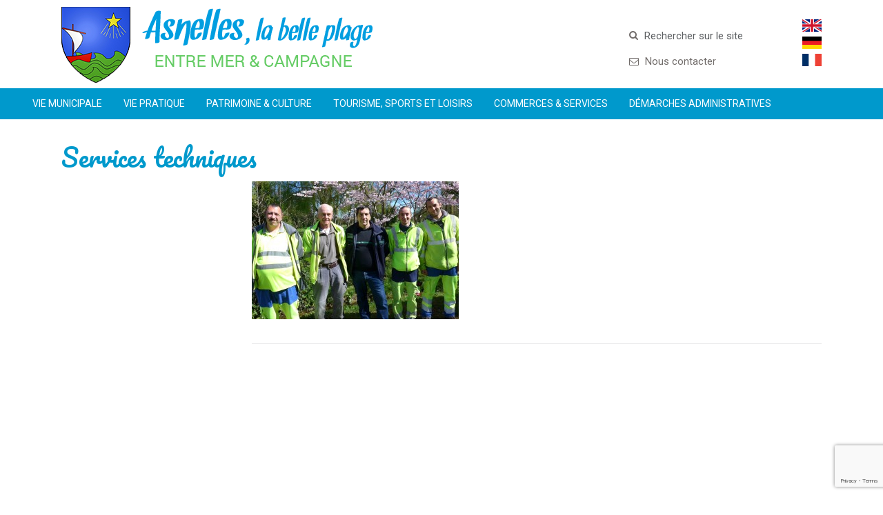

--- FILE ---
content_type: text/html; charset=UTF-8
request_url: https://www.asnelles.fr/le-garde-champetre-et-les-services-techniques/services-techniques/
body_size: 10100
content:
<!DOCTYPE html>
<html lang="fr-FR">
<head>
<meta charset="UTF-8">
<link rel="profile" href="http://gmpg.org/xfn/11">
<link rel="pingback" href="https://www.asnelles.fr/xmlrpc.php">

<link href='http://fonts.googleapis.com/css?family=Roboto:400,500,400italic,500italic,700,700italic,300,300italic' rel='stylesheet' type='text/css'>
<link href='http://fonts.googleapis.com/css?family=Pacifico' rel='stylesheet' type='text/css'>
<link rel="stylesheet" href="//maxcdn.bootstrapcdn.com/font-awesome/4.3.0/css/font-awesome.min.css">
<meta name="google-site-verification" content="px_bVAPL5alonBGGcObxC4hWpfwvU1dqTYcPFzGKiwI" />

<meta name='robots' content='index, follow, max-image-preview:large, max-snippet:-1, max-video-preview:-1' />

	<!-- This site is optimized with the Yoast SEO plugin v22.5 - https://yoast.com/wordpress/plugins/seo/ -->
	<title>Services techniques &#8226; Asnelles</title>
	<link rel="canonical" href="https://www.asnelles.fr/le-garde-champetre-et-les-services-techniques/services-techniques/" />
	<meta property="og:locale" content="fr_FR" />
	<meta property="og:type" content="article" />
	<meta property="og:title" content="Services techniques &#8226; Asnelles" />
	<meta property="og:url" content="https://www.asnelles.fr/le-garde-champetre-et-les-services-techniques/services-techniques/" />
	<meta property="og:site_name" content="Asnelles" />
	<meta property="og:image" content="https://www.asnelles.fr/le-garde-champetre-et-les-services-techniques/services-techniques" />
	<meta property="og:image:width" content="1024" />
	<meta property="og:image:height" content="684" />
	<meta property="og:image:type" content="image/jpeg" />
	<meta name="twitter:card" content="summary_large_image" />
	<script type="application/ld+json" class="yoast-schema-graph">{"@context":"https://schema.org","@graph":[{"@type":"WebPage","@id":"https://www.asnelles.fr/le-garde-champetre-et-les-services-techniques/services-techniques/","url":"https://www.asnelles.fr/le-garde-champetre-et-les-services-techniques/services-techniques/","name":"Services techniques &#8226; Asnelles","isPartOf":{"@id":"https://www.asnelles.fr/#website"},"primaryImageOfPage":{"@id":"https://www.asnelles.fr/le-garde-champetre-et-les-services-techniques/services-techniques/#primaryimage"},"image":{"@id":"https://www.asnelles.fr/le-garde-champetre-et-les-services-techniques/services-techniques/#primaryimage"},"thumbnailUrl":"https://www.asnelles.fr/wp-content/uploads/2016/01/Services-techniques.jpg","datePublished":"2016-05-06T13:10:44+00:00","dateModified":"2016-05-06T13:10:44+00:00","breadcrumb":{"@id":"https://www.asnelles.fr/le-garde-champetre-et-les-services-techniques/services-techniques/#breadcrumb"},"inLanguage":"fr-FR","potentialAction":[{"@type":"ReadAction","target":["https://www.asnelles.fr/le-garde-champetre-et-les-services-techniques/services-techniques/"]}]},{"@type":"ImageObject","inLanguage":"fr-FR","@id":"https://www.asnelles.fr/le-garde-champetre-et-les-services-techniques/services-techniques/#primaryimage","url":"https://www.asnelles.fr/wp-content/uploads/2016/01/Services-techniques.jpg","contentUrl":"https://www.asnelles.fr/wp-content/uploads/2016/01/Services-techniques.jpg","width":4000,"height":2672},{"@type":"BreadcrumbList","@id":"https://www.asnelles.fr/le-garde-champetre-et-les-services-techniques/services-techniques/#breadcrumb","itemListElement":[{"@type":"ListItem","position":1,"name":"Accueil","item":"https://www.asnelles.fr/"},{"@type":"ListItem","position":2,"name":"Les services techniques","item":"https://www.asnelles.fr/le-garde-champetre-et-les-services-techniques/"},{"@type":"ListItem","position":3,"name":"Services techniques"}]},{"@type":"WebSite","@id":"https://www.asnelles.fr/#website","url":"https://www.asnelles.fr/","name":"Asnelles","description":"","potentialAction":[{"@type":"SearchAction","target":{"@type":"EntryPoint","urlTemplate":"https://www.asnelles.fr/?s={search_term_string}"},"query-input":"required name=search_term_string"}],"inLanguage":"fr-FR"}]}</script>
	<!-- / Yoast SEO plugin. -->


<link rel='dns-prefetch' href='//fonts.googleapis.com' />
<link rel="alternate" type="application/rss+xml" title="Asnelles &raquo; Flux" href="https://www.asnelles.fr/feed/" />
<link rel="alternate" type="application/rss+xml" title="Asnelles &raquo; Flux des commentaires" href="https://www.asnelles.fr/comments/feed/" />
<script type="text/javascript">
/* <![CDATA[ */
window._wpemojiSettings = {"baseUrl":"https:\/\/s.w.org\/images\/core\/emoji\/15.0.3\/72x72\/","ext":".png","svgUrl":"https:\/\/s.w.org\/images\/core\/emoji\/15.0.3\/svg\/","svgExt":".svg","source":{"concatemoji":"https:\/\/www.asnelles.fr\/wp-includes\/js\/wp-emoji-release.min.js?ver=6.5.7"}};
/*! This file is auto-generated */
!function(i,n){var o,s,e;function c(e){try{var t={supportTests:e,timestamp:(new Date).valueOf()};sessionStorage.setItem(o,JSON.stringify(t))}catch(e){}}function p(e,t,n){e.clearRect(0,0,e.canvas.width,e.canvas.height),e.fillText(t,0,0);var t=new Uint32Array(e.getImageData(0,0,e.canvas.width,e.canvas.height).data),r=(e.clearRect(0,0,e.canvas.width,e.canvas.height),e.fillText(n,0,0),new Uint32Array(e.getImageData(0,0,e.canvas.width,e.canvas.height).data));return t.every(function(e,t){return e===r[t]})}function u(e,t,n){switch(t){case"flag":return n(e,"\ud83c\udff3\ufe0f\u200d\u26a7\ufe0f","\ud83c\udff3\ufe0f\u200b\u26a7\ufe0f")?!1:!n(e,"\ud83c\uddfa\ud83c\uddf3","\ud83c\uddfa\u200b\ud83c\uddf3")&&!n(e,"\ud83c\udff4\udb40\udc67\udb40\udc62\udb40\udc65\udb40\udc6e\udb40\udc67\udb40\udc7f","\ud83c\udff4\u200b\udb40\udc67\u200b\udb40\udc62\u200b\udb40\udc65\u200b\udb40\udc6e\u200b\udb40\udc67\u200b\udb40\udc7f");case"emoji":return!n(e,"\ud83d\udc26\u200d\u2b1b","\ud83d\udc26\u200b\u2b1b")}return!1}function f(e,t,n){var r="undefined"!=typeof WorkerGlobalScope&&self instanceof WorkerGlobalScope?new OffscreenCanvas(300,150):i.createElement("canvas"),a=r.getContext("2d",{willReadFrequently:!0}),o=(a.textBaseline="top",a.font="600 32px Arial",{});return e.forEach(function(e){o[e]=t(a,e,n)}),o}function t(e){var t=i.createElement("script");t.src=e,t.defer=!0,i.head.appendChild(t)}"undefined"!=typeof Promise&&(o="wpEmojiSettingsSupports",s=["flag","emoji"],n.supports={everything:!0,everythingExceptFlag:!0},e=new Promise(function(e){i.addEventListener("DOMContentLoaded",e,{once:!0})}),new Promise(function(t){var n=function(){try{var e=JSON.parse(sessionStorage.getItem(o));if("object"==typeof e&&"number"==typeof e.timestamp&&(new Date).valueOf()<e.timestamp+604800&&"object"==typeof e.supportTests)return e.supportTests}catch(e){}return null}();if(!n){if("undefined"!=typeof Worker&&"undefined"!=typeof OffscreenCanvas&&"undefined"!=typeof URL&&URL.createObjectURL&&"undefined"!=typeof Blob)try{var e="postMessage("+f.toString()+"("+[JSON.stringify(s),u.toString(),p.toString()].join(",")+"));",r=new Blob([e],{type:"text/javascript"}),a=new Worker(URL.createObjectURL(r),{name:"wpTestEmojiSupports"});return void(a.onmessage=function(e){c(n=e.data),a.terminate(),t(n)})}catch(e){}c(n=f(s,u,p))}t(n)}).then(function(e){for(var t in e)n.supports[t]=e[t],n.supports.everything=n.supports.everything&&n.supports[t],"flag"!==t&&(n.supports.everythingExceptFlag=n.supports.everythingExceptFlag&&n.supports[t]);n.supports.everythingExceptFlag=n.supports.everythingExceptFlag&&!n.supports.flag,n.DOMReady=!1,n.readyCallback=function(){n.DOMReady=!0}}).then(function(){return e}).then(function(){var e;n.supports.everything||(n.readyCallback(),(e=n.source||{}).concatemoji?t(e.concatemoji):e.wpemoji&&e.twemoji&&(t(e.twemoji),t(e.wpemoji)))}))}((window,document),window._wpemojiSettings);
/* ]]> */
</script>
<style id='wp-emoji-styles-inline-css' type='text/css'>

	img.wp-smiley, img.emoji {
		display: inline !important;
		border: none !important;
		box-shadow: none !important;
		height: 1em !important;
		width: 1em !important;
		margin: 0 0.07em !important;
		vertical-align: -0.1em !important;
		background: none !important;
		padding: 0 !important;
	}
</style>
<link rel='stylesheet' id='wp-block-library-css' href='https://www.asnelles.fr/wp-includes/css/dist/block-library/style.min.css?ver=6.5.7' type='text/css' media='all' />
<style id='classic-theme-styles-inline-css' type='text/css'>
/*! This file is auto-generated */
.wp-block-button__link{color:#fff;background-color:#32373c;border-radius:9999px;box-shadow:none;text-decoration:none;padding:calc(.667em + 2px) calc(1.333em + 2px);font-size:1.125em}.wp-block-file__button{background:#32373c;color:#fff;text-decoration:none}
</style>
<style id='global-styles-inline-css' type='text/css'>
body{--wp--preset--color--black: #000000;--wp--preset--color--cyan-bluish-gray: #abb8c3;--wp--preset--color--white: #ffffff;--wp--preset--color--pale-pink: #f78da7;--wp--preset--color--vivid-red: #cf2e2e;--wp--preset--color--luminous-vivid-orange: #ff6900;--wp--preset--color--luminous-vivid-amber: #fcb900;--wp--preset--color--light-green-cyan: #7bdcb5;--wp--preset--color--vivid-green-cyan: #00d084;--wp--preset--color--pale-cyan-blue: #8ed1fc;--wp--preset--color--vivid-cyan-blue: #0693e3;--wp--preset--color--vivid-purple: #9b51e0;--wp--preset--gradient--vivid-cyan-blue-to-vivid-purple: linear-gradient(135deg,rgba(6,147,227,1) 0%,rgb(155,81,224) 100%);--wp--preset--gradient--light-green-cyan-to-vivid-green-cyan: linear-gradient(135deg,rgb(122,220,180) 0%,rgb(0,208,130) 100%);--wp--preset--gradient--luminous-vivid-amber-to-luminous-vivid-orange: linear-gradient(135deg,rgba(252,185,0,1) 0%,rgba(255,105,0,1) 100%);--wp--preset--gradient--luminous-vivid-orange-to-vivid-red: linear-gradient(135deg,rgba(255,105,0,1) 0%,rgb(207,46,46) 100%);--wp--preset--gradient--very-light-gray-to-cyan-bluish-gray: linear-gradient(135deg,rgb(238,238,238) 0%,rgb(169,184,195) 100%);--wp--preset--gradient--cool-to-warm-spectrum: linear-gradient(135deg,rgb(74,234,220) 0%,rgb(151,120,209) 20%,rgb(207,42,186) 40%,rgb(238,44,130) 60%,rgb(251,105,98) 80%,rgb(254,248,76) 100%);--wp--preset--gradient--blush-light-purple: linear-gradient(135deg,rgb(255,206,236) 0%,rgb(152,150,240) 100%);--wp--preset--gradient--blush-bordeaux: linear-gradient(135deg,rgb(254,205,165) 0%,rgb(254,45,45) 50%,rgb(107,0,62) 100%);--wp--preset--gradient--luminous-dusk: linear-gradient(135deg,rgb(255,203,112) 0%,rgb(199,81,192) 50%,rgb(65,88,208) 100%);--wp--preset--gradient--pale-ocean: linear-gradient(135deg,rgb(255,245,203) 0%,rgb(182,227,212) 50%,rgb(51,167,181) 100%);--wp--preset--gradient--electric-grass: linear-gradient(135deg,rgb(202,248,128) 0%,rgb(113,206,126) 100%);--wp--preset--gradient--midnight: linear-gradient(135deg,rgb(2,3,129) 0%,rgb(40,116,252) 100%);--wp--preset--font-size--small: 13px;--wp--preset--font-size--medium: 20px;--wp--preset--font-size--large: 36px;--wp--preset--font-size--x-large: 42px;--wp--preset--spacing--20: 0.44rem;--wp--preset--spacing--30: 0.67rem;--wp--preset--spacing--40: 1rem;--wp--preset--spacing--50: 1.5rem;--wp--preset--spacing--60: 2.25rem;--wp--preset--spacing--70: 3.38rem;--wp--preset--spacing--80: 5.06rem;--wp--preset--shadow--natural: 6px 6px 9px rgba(0, 0, 0, 0.2);--wp--preset--shadow--deep: 12px 12px 50px rgba(0, 0, 0, 0.4);--wp--preset--shadow--sharp: 6px 6px 0px rgba(0, 0, 0, 0.2);--wp--preset--shadow--outlined: 6px 6px 0px -3px rgba(255, 255, 255, 1), 6px 6px rgba(0, 0, 0, 1);--wp--preset--shadow--crisp: 6px 6px 0px rgba(0, 0, 0, 1);}:where(.is-layout-flex){gap: 0.5em;}:where(.is-layout-grid){gap: 0.5em;}body .is-layout-flex{display: flex;}body .is-layout-flex{flex-wrap: wrap;align-items: center;}body .is-layout-flex > *{margin: 0;}body .is-layout-grid{display: grid;}body .is-layout-grid > *{margin: 0;}:where(.wp-block-columns.is-layout-flex){gap: 2em;}:where(.wp-block-columns.is-layout-grid){gap: 2em;}:where(.wp-block-post-template.is-layout-flex){gap: 1.25em;}:where(.wp-block-post-template.is-layout-grid){gap: 1.25em;}.has-black-color{color: var(--wp--preset--color--black) !important;}.has-cyan-bluish-gray-color{color: var(--wp--preset--color--cyan-bluish-gray) !important;}.has-white-color{color: var(--wp--preset--color--white) !important;}.has-pale-pink-color{color: var(--wp--preset--color--pale-pink) !important;}.has-vivid-red-color{color: var(--wp--preset--color--vivid-red) !important;}.has-luminous-vivid-orange-color{color: var(--wp--preset--color--luminous-vivid-orange) !important;}.has-luminous-vivid-amber-color{color: var(--wp--preset--color--luminous-vivid-amber) !important;}.has-light-green-cyan-color{color: var(--wp--preset--color--light-green-cyan) !important;}.has-vivid-green-cyan-color{color: var(--wp--preset--color--vivid-green-cyan) !important;}.has-pale-cyan-blue-color{color: var(--wp--preset--color--pale-cyan-blue) !important;}.has-vivid-cyan-blue-color{color: var(--wp--preset--color--vivid-cyan-blue) !important;}.has-vivid-purple-color{color: var(--wp--preset--color--vivid-purple) !important;}.has-black-background-color{background-color: var(--wp--preset--color--black) !important;}.has-cyan-bluish-gray-background-color{background-color: var(--wp--preset--color--cyan-bluish-gray) !important;}.has-white-background-color{background-color: var(--wp--preset--color--white) !important;}.has-pale-pink-background-color{background-color: var(--wp--preset--color--pale-pink) !important;}.has-vivid-red-background-color{background-color: var(--wp--preset--color--vivid-red) !important;}.has-luminous-vivid-orange-background-color{background-color: var(--wp--preset--color--luminous-vivid-orange) !important;}.has-luminous-vivid-amber-background-color{background-color: var(--wp--preset--color--luminous-vivid-amber) !important;}.has-light-green-cyan-background-color{background-color: var(--wp--preset--color--light-green-cyan) !important;}.has-vivid-green-cyan-background-color{background-color: var(--wp--preset--color--vivid-green-cyan) !important;}.has-pale-cyan-blue-background-color{background-color: var(--wp--preset--color--pale-cyan-blue) !important;}.has-vivid-cyan-blue-background-color{background-color: var(--wp--preset--color--vivid-cyan-blue) !important;}.has-vivid-purple-background-color{background-color: var(--wp--preset--color--vivid-purple) !important;}.has-black-border-color{border-color: var(--wp--preset--color--black) !important;}.has-cyan-bluish-gray-border-color{border-color: var(--wp--preset--color--cyan-bluish-gray) !important;}.has-white-border-color{border-color: var(--wp--preset--color--white) !important;}.has-pale-pink-border-color{border-color: var(--wp--preset--color--pale-pink) !important;}.has-vivid-red-border-color{border-color: var(--wp--preset--color--vivid-red) !important;}.has-luminous-vivid-orange-border-color{border-color: var(--wp--preset--color--luminous-vivid-orange) !important;}.has-luminous-vivid-amber-border-color{border-color: var(--wp--preset--color--luminous-vivid-amber) !important;}.has-light-green-cyan-border-color{border-color: var(--wp--preset--color--light-green-cyan) !important;}.has-vivid-green-cyan-border-color{border-color: var(--wp--preset--color--vivid-green-cyan) !important;}.has-pale-cyan-blue-border-color{border-color: var(--wp--preset--color--pale-cyan-blue) !important;}.has-vivid-cyan-blue-border-color{border-color: var(--wp--preset--color--vivid-cyan-blue) !important;}.has-vivid-purple-border-color{border-color: var(--wp--preset--color--vivid-purple) !important;}.has-vivid-cyan-blue-to-vivid-purple-gradient-background{background: var(--wp--preset--gradient--vivid-cyan-blue-to-vivid-purple) !important;}.has-light-green-cyan-to-vivid-green-cyan-gradient-background{background: var(--wp--preset--gradient--light-green-cyan-to-vivid-green-cyan) !important;}.has-luminous-vivid-amber-to-luminous-vivid-orange-gradient-background{background: var(--wp--preset--gradient--luminous-vivid-amber-to-luminous-vivid-orange) !important;}.has-luminous-vivid-orange-to-vivid-red-gradient-background{background: var(--wp--preset--gradient--luminous-vivid-orange-to-vivid-red) !important;}.has-very-light-gray-to-cyan-bluish-gray-gradient-background{background: var(--wp--preset--gradient--very-light-gray-to-cyan-bluish-gray) !important;}.has-cool-to-warm-spectrum-gradient-background{background: var(--wp--preset--gradient--cool-to-warm-spectrum) !important;}.has-blush-light-purple-gradient-background{background: var(--wp--preset--gradient--blush-light-purple) !important;}.has-blush-bordeaux-gradient-background{background: var(--wp--preset--gradient--blush-bordeaux) !important;}.has-luminous-dusk-gradient-background{background: var(--wp--preset--gradient--luminous-dusk) !important;}.has-pale-ocean-gradient-background{background: var(--wp--preset--gradient--pale-ocean) !important;}.has-electric-grass-gradient-background{background: var(--wp--preset--gradient--electric-grass) !important;}.has-midnight-gradient-background{background: var(--wp--preset--gradient--midnight) !important;}.has-small-font-size{font-size: var(--wp--preset--font-size--small) !important;}.has-medium-font-size{font-size: var(--wp--preset--font-size--medium) !important;}.has-large-font-size{font-size: var(--wp--preset--font-size--large) !important;}.has-x-large-font-size{font-size: var(--wp--preset--font-size--x-large) !important;}
.wp-block-navigation a:where(:not(.wp-element-button)){color: inherit;}
:where(.wp-block-post-template.is-layout-flex){gap: 1.25em;}:where(.wp-block-post-template.is-layout-grid){gap: 1.25em;}
:where(.wp-block-columns.is-layout-flex){gap: 2em;}:where(.wp-block-columns.is-layout-grid){gap: 2em;}
.wp-block-pullquote{font-size: 1.5em;line-height: 1.6;}
</style>
<link rel='stylesheet' id='advpsStyleSheet-css' href='https://www.asnelles.fr/wp-content/plugins/advanced-post-slider/advps-style.css?ver=6.5.7' type='text/css' media='all' />
<link rel='stylesheet' id='contact-form-7-css' href='https://www.asnelles.fr/wp-content/plugins/contact-form-7/includes/css/styles.css?ver=5.9.3' type='text/css' media='all' />
<link rel='stylesheet' id='sow-google-map-default-6b23895f316e-css' href='https://www.asnelles.fr/wp-content/uploads/siteorigin-widgets/sow-google-map-default-6b23895f316e.css?ver=6.5.7' type='text/css' media='all' />
<link rel='stylesheet' id='meet-my-team-plugin-styles-css' href='https://www.asnelles.fr/wp-content/plugins/meet-my-team/public/css/public.min.css?ver=2.0.2' type='text/css' media='all' />
<link rel='stylesheet' id='siteorigin-google-web-fonts-css' href='//fonts.googleapis.com/css?family=Muli%3A300%7CLato%3A300%2C400%2C700&#038;ver=6.5.7' type='text/css' media='all' />
<link rel='stylesheet' id='ultra-style-css' href='https://www.asnelles.fr/wp-content/themes/ultra/style.css?ver=0.9.3' type='text/css' media='all' />
<link rel='stylesheet' id='ultra-icons-css' href='https://www.asnelles.fr/wp-content/themes/ultra/icons/style.css?ver=0.9.3' type='text/css' media='all' />
<link rel='stylesheet' id='fancybox-css' href='https://www.asnelles.fr/wp-content/plugins/easy-fancybox/fancybox/1.5.4/jquery.fancybox.min.css?ver=6.5.7' type='text/css' media='screen' />
<script type="text/javascript" src="https://www.asnelles.fr/wp-includes/js/jquery/jquery.min.js?ver=3.7.1" id="jquery-core-js"></script>
<script type="text/javascript" src="https://www.asnelles.fr/wp-includes/js/jquery/jquery-migrate.min.js?ver=3.4.1" id="jquery-migrate-js"></script>
<script type="text/javascript" src="https://www.asnelles.fr/wp-content/plugins/advanced-post-slider/js/advps.frnt.script.js?ver=6.5.7" id="advps_front_script-js"></script>
<script type="text/javascript" src="https://www.asnelles.fr/wp-content/plugins/advanced-post-slider/bxslider/jquery.bxslider.min.js?ver=6.5.7" id="advps_jbx-js"></script>
<script type="text/javascript" id="sow-google-map-js-extra">
/* <![CDATA[ */
var soWidgetsGoogleMap = {"map_consent":"","geocode":{"noResults":"There were no results for the place you entered. Please try another."}};
/* ]]> */
</script>
<script type="text/javascript" src="https://www.asnelles.fr/wp-content/plugins/so-widgets-bundle/js/sow.google-map.min.js?ver=1.59.0" id="sow-google-map-js"></script>
<script type="text/javascript" src="https://www.asnelles.fr/wp-content/plugins/meet-my-team/public/js/public.min.js?ver=2.0.2" id="meet-my-team-plugin-script-js"></script>
<link rel="https://api.w.org/" href="https://www.asnelles.fr/wp-json/" /><link rel="alternate" type="application/json" href="https://www.asnelles.fr/wp-json/wp/v2/media/1045" /><link rel="EditURI" type="application/rsd+xml" title="RSD" href="https://www.asnelles.fr/xmlrpc.php?rsd" />
<meta name="generator" content="WordPress 6.5.7" />
<link rel='shortlink' href='https://www.asnelles.fr/?p=1045' />
<link rel="alternate" type="application/json+oembed" href="https://www.asnelles.fr/wp-json/oembed/1.0/embed?url=https%3A%2F%2Fwww.asnelles.fr%2Fle-garde-champetre-et-les-services-techniques%2Fservices-techniques%2F" />
<link rel="alternate" type="text/xml+oembed" href="https://www.asnelles.fr/wp-json/oembed/1.0/embed?url=https%3A%2F%2Fwww.asnelles.fr%2Fle-garde-champetre-et-les-services-techniques%2Fservices-techniques%2F&#038;format=xml" />
<meta name="viewport" content="width=device-width, initial-scale=1" />	<style type="text/css" id="ultra-menu-css"> 
		@media screen and (max-width: 980px) { 
			.responsive-menu .main-navigation ul { display: none; } 
			.responsive-menu .menu-toggle { display: block; }
			.responsive-menu .menu-search { display: none; }
		}
	</style>
	</head>


<body class="attachment attachment-template-default single single-attachment postid-1045 attachmentid-1045 attachment-jpeg group-blog sidebar header-scale header-overlap">
<div id="page" class="hfeed site">
	<a class="skip-link screen-reader-text" href="#content">Skip to content</a>

	

	<header id="masthead" class="top site-header scale responsive-menu" role="banner">
		<div class="container">
			<div class="site-branding-container">
				<div class="site-branding">
					<a href="https://www.asnelles.fr/" rel="home">
						<img src="https://www.asnelles.fr//wp-content/themes/ultra/images/ecusson-Asnelles.png">
						<img src="https://www.asnelles.fr/wp-content/uploads/2015/04/logo-asnelles.png"  width="343"  height="90"  alt="Asnelles Logo"  />					</a>
					<!---->
				</div><!-- .site-branding -->
			</div><!-- .site-branding-container -->
			<div id="langues">
				<ul>
					<li><a href="/welcome-to-asnelles-2/" title="English"><img src="/wp-content/themes/ultra/images/english.png" alt="English" /></a></li>
					<li><a href="/willkommen-in-asnelles/" title="Allemand"><img src="/wp-content/themes/ultra/images/allemand.png" alt="Allemand" /></a></li>
					<li><a href="/" title="Français"><img src="/wp-content/themes/ultra/images/francais.png" alt="Français" /></a></li>
				</ul>
			</div>
			<div id="search-website" class="main-navigation main-search" >
									<div class="menu-search">
						<div id="search-icon"> &nbsp; <p>Rechercher sur le site</p></div>
						<form method="get" class="searchform" action="https://www.asnelles.fr/" role="search">
							<input type="text" class="field" name="s" value="" />
						</form>	
					</div><!-- .menu-search -->
								
				<div class="menu-contact"><a href="/contact" title="Nous contacter"><i class="fa fa-envelope-o"></i> &nbsp; <p>Nous contacter</p></a></div>
			</div>

		</div><!-- .container -->
	</header><!-- #masthead -->

	
		<div id="mast" class="site-header scale responsive-menu" role="banner">
		<nav id="site-navigation" class="navigation main-navigation" role="navigation">
					<button class="menu-toggle"></button>					<div class="menu-menu-site-container"><ul id="menu-menu-site" class="menu"><li id="menu-item-54" class="menu-item menu-item-type-custom menu-item-object-custom menu-item-has-children menu-item-54"><a title="Vie municipale" href="#">Vie municipale</a>
<ul class="sub-menu">
	<li id="menu-item-65" class="menu-item menu-item-type-custom menu-item-object-custom menu-item-65"><a title="Contactez la mairie" href="/la-mairie/">Contacter la mairie</a></li>
	<li id="menu-item-66" class="menu-item menu-item-type-custom menu-item-object-custom menu-item-66"><a title="Le conseil municipal" href="/le-conseil-municipal/">Le conseil municipal</a></li>
	<li id="menu-item-291" class="menu-item menu-item-type-custom menu-item-object-custom menu-item-291"><a title="Les délibérations du conseil municipal" href="/les-deliberations-du-conseil-municipal/">Les délibérations du conseil municipal</a></li>
	<li id="menu-item-294" class="menu-item menu-item-type-custom menu-item-object-custom menu-item-294"><a title="Les arrêtés municipaux" href="/les-arretes-municipaux/">Les arrêtés municipaux</a></li>
	<li id="menu-item-297" class="menu-item menu-item-type-custom menu-item-object-custom menu-item-297"><a href="/le-garde-champetre-et-les-services-techniques/">Les services techniques</a></li>
	<li id="menu-item-300" class="menu-item menu-item-type-custom menu-item-object-custom menu-item-300"><a title="Les bulletins municipaux" href="/les-bulletins-municipaux/">Les bulletins municipaux</a></li>
	<li id="menu-item-303" class="menu-item menu-item-type-custom menu-item-object-custom menu-item-303"><a title="La location de la salle des fêtes" href="/la-location-de-la-salle-des-fetes/">La location de la salle des fêtes</a></li>
	<li id="menu-item-306" class="menu-item menu-item-type-custom menu-item-object-custom menu-item-306"><a title="Les cimetières communaux" href="/les-cimetieres-communaux/">Les cimetières communaux</a></li>
</ul>
</li>
<li id="menu-item-55" class="menu-item menu-item-type-custom menu-item-object-custom menu-item-has-children menu-item-55"><a href="#">Vie pratique</a>
<ul class="sub-menu">
	<li id="menu-item-74" class="menu-item menu-item-type-custom menu-item-object-custom menu-item-74"><a title="Scolarité" href="/scolarite/">Scolarité</a></li>
	<li id="menu-item-75" class="menu-item menu-item-type-custom menu-item-object-custom menu-item-75"><a title="Communauté de communes Seulles-Terre-et-Mer (STM)" href="/communaute-de-communes-bessin-seulles-et-mer-bsm/">Communauté de communes Seulles-Terre-et-Mer (STM)</a></li>
	<li id="menu-item-76" class="menu-item menu-item-type-custom menu-item-object-custom menu-item-76"><a title="Gestion des déchets" href="/gestion-des-dechets/">Gestion des déchets</a></li>
	<li id="menu-item-318" class="menu-item menu-item-type-custom menu-item-object-custom menu-item-318"><a title="Urbanisme" href="/urbanisme/">Urbanisme</a></li>
	<li id="menu-item-77" class="menu-item menu-item-type-custom menu-item-object-custom menu-item-77"><a title="Numéros urgences" href="/numeros-urgences/">Numéros urgences</a></li>
	<li id="menu-item-2348" class="menu-item menu-item-type-post_type menu-item-object-post menu-item-2348"><a href="https://www.asnelles.fr/securite/">Sécurité</a></li>
</ul>
</li>
<li id="menu-item-98" class="menu-item menu-item-type-custom menu-item-object-custom menu-item-has-children menu-item-98"><a href="#">Patrimoine &#038; Culture</a>
<ul class="sub-menu">
	<li id="menu-item-78" class="menu-item menu-item-type-custom menu-item-object-custom menu-item-78"><a title="Histoire et Patrimoine" href="/histoire-et-patrimoine/">Histoire et Patrimoine</a></li>
	<li id="menu-item-80" class="menu-item menu-item-type-custom menu-item-object-custom menu-item-80"><a title="Promenades et randonnées" href="/promenades-et-randonnees/">Promenades et randonnées</a></li>
	<li id="menu-item-81" class="menu-item menu-item-type-custom menu-item-object-custom menu-item-81"><a title="Associations culturelles" href="/associations-culturelles/">Associations culturelles</a></li>
	<li id="menu-item-2350" class="menu-item menu-item-type-post_type menu-item-object-post menu-item-2350"><a href="https://www.asnelles.fr/espace-culturel-maurice-schumann/">Espace culturel Maurice Schumann</a></li>
</ul>
</li>
<li id="menu-item-99" class="menu-item menu-item-type-custom menu-item-object-custom menu-item-has-children menu-item-99"><a href="#">Tourisme, sports et loisirs</a>
<ul class="sub-menu">
	<li id="menu-item-83" class="menu-item menu-item-type-custom menu-item-object-custom menu-item-83"><a title="Office du tourisme" href="/office-de-tourisme/">Office du tourisme</a></li>
	<li id="menu-item-84" class="menu-item menu-item-type-custom menu-item-object-custom menu-item-84"><a title="Equipements Sports et plein air" href="/equipements-sports-et-plein-air/">Equipements Sports et plein air</a></li>
	<li id="menu-item-85" class="menu-item menu-item-type-custom menu-item-object-custom menu-item-85"><a title="Club municipal multi-activités" href="/club-municipal-multi-activites/">Club municipal multi-activités</a></li>
	<li id="menu-item-86" class="menu-item menu-item-type-custom menu-item-object-custom menu-item-86"><a title="Associations sportives et de loisirs" href="/associations-sportives-et-de-loisirs/">Associations sportives et de loisirs</a></li>
</ul>
</li>
<li id="menu-item-190" class="menu-item menu-item-type-custom menu-item-object-custom menu-item-has-children menu-item-190"><a href="/commerces-et-services">Commerces &#038; services</a>
<ul class="sub-menu">
	<li id="menu-item-339" class="menu-item menu-item-type-custom menu-item-object-custom menu-item-339"><a title="Services publics" href="/commerces-et-services#services-publics">Services publics</a></li>
	<li id="menu-item-342" class="menu-item menu-item-type-custom menu-item-object-custom menu-item-342"><a title="Santé &#8211; Bien être" href="/commerces-et-services#sante-bien-etre">Santé &#8211; Bien être</a></li>
	<li id="menu-item-345" class="menu-item menu-item-type-custom menu-item-object-custom menu-item-345"><a title="Vétérinaires" href="/commerces-et-services#veterinaires">Vétérinaires</a></li>
	<li id="menu-item-348" class="menu-item menu-item-type-custom menu-item-object-custom menu-item-348"><a title="Transports" href="/commerces-et-services#transports">Transports</a></li>
	<li id="menu-item-349" class="menu-item menu-item-type-custom menu-item-object-custom menu-item-349"><a href="/commerces-et-services#commerces-alimentation">Commerces d&rsquo;alimentation</a></li>
	<li id="menu-item-350" class="menu-item menu-item-type-custom menu-item-object-custom menu-item-350"><a href="/commerces-et-services#cafe-restaurants">Café &#8211; Restaurants</a></li>
	<li id="menu-item-351" class="menu-item menu-item-type-custom menu-item-object-custom menu-item-351"><a href="/commerces-et-services#artisanat">Artisanat</a></li>
	<li id="menu-item-352" class="menu-item menu-item-type-custom menu-item-object-custom menu-item-352"><a href="/commerces-et-services#location-costumes-et-attelages">Location de costumes et d&rsquo;attelages</a></li>
	<li id="menu-item-353" class="menu-item menu-item-type-custom menu-item-object-custom menu-item-353"><a href="/commerces-et-services#tourisme-sport-loisirs">Tourisme Sport et loisirs</a></li>
	<li id="menu-item-354" class="menu-item menu-item-type-custom menu-item-object-custom menu-item-354"><a href="/commerces-et-services#tourisme-hebergement">Hébergement de tourisme</a></li>
	<li id="menu-item-355" class="menu-item menu-item-type-custom menu-item-object-custom menu-item-355"><a href="/commerces-et-services#tourisme-site">Tourisme, sites à consulter</a></li>
</ul>
</li>
<li id="menu-item-564" class="menu-item menu-item-type-custom menu-item-object-custom menu-item-564"><a href="/demarches-administratives/">Démarches administratives</a></li>
</ul></div>		
							
		</nav><!-- #site-navigation -->
	</div>

	<div id="content" class="site-content">		
	<header class="entry-header">

		<div class="container">
						<h1 class="entry-title">Services techniques</h1>		</div><!-- .container -->
	</header><!-- .entry-header -->
	

	<div class="container">

		<div id="primary" class="content-area">
			<main id="main" class="site-main" role="main">

				
				
<article id="post-1045" class="post-1045 attachment type-attachment status-inherit hentry">

	<div class="entry-content">
				
		<div class="the-content"><p class="attachment"><a href='https://www.asnelles.fr/wp-content/uploads/2016/01/Services-techniques.jpg'><img fetchpriority="high" decoding="async" width="300" height="200" src="https://www.asnelles.fr/wp-content/uploads/2016/01/Services-techniques-300x200.jpg" class="attachment-medium size-medium" alt="" /></a></p>
</div>

		<a href="http://www.asnelles.fr/category/actualites/" class="list-return" title="retour liste">Retour à la liste des actualités</a>
			</div><!-- .entry-content -->


</article><!-- #post-## -->

			
			</main><!-- #main -->
		</div><!-- #primary -->

	
<div id="secondary" class="widget-area" role="complementary">
	<aside id="text-2" class="widget widget_text"><h3 class="widget-title">Menu mairie</h3>			<div class="textwidget"><ul class="menu-mairie">
<li><a href="#coordonnees"><i class="fa fa-angle-right"></i> Coordonnées</a></li>
<li><a href="#permanences"><i class="fa fa-angle-right"></i> Permanences</a></li>
<li><a href="#contact-urgence"><i class="fa fa-angle-right"></i> Personne à contacter en cas d'urgence</a></li>
<li><a href="#contact"><i class="fa fa-angle-right"></i> Formulaire de contact</a></li>
</ul></div>
		</aside><aside id="text-3" class="widget widget_text"><h3 class="widget-title">Menu vie pratique</h3>			<div class="textwidget"><ul class="menu-vie">
<li><a href="#ecole"><i class="fa fa-angle-right"></i> Ecole</a></li>
<li><a href="#urbanisme"><i class="fa fa-angle-right"></i> Urbanisme</a></li>
<li><a href="#risques-majeurs"><i class="fa fa-angle-right"></i> Risques majeurs</a></li>
<li><a href="#gestion-dechets"><i class="fa fa-angle-right"></i> Gestion des déchets</a></li>
<li><a href="#urgence"><i class="fa fa-angle-right"></i> N° Urgences et N° utiles</a></li>
</ul></div>
		</aside><aside id="text-4" class="widget widget_text"><h3 class="widget-title">Menu patrimoine</h3>			<div class="textwidget"><ul class="menu-patrimoine">
<li><a href="#histoire"><i class="fa fa-angle-right"></i> Histoire et Patrimoine</a></li>
<li><a href="#promenades"><i class="fa fa-angle-right"></i> Promenades et randonnées</a></li>
<li><a href="#associations"><i class="fa fa-angle-right"></i> Associations culturelles</a></li>
<li><a href="#bibliotheque"><i class="fa fa-angle-right"></i> Bibliothèque</a></li>
</ul></div>
		</aside><aside id="text-5" class="widget widget_text"><h3 class="widget-title">Menu Tourisme</h3>			<div class="textwidget"><ul class="menu-tourisme">
<li><a href="#services-publics"><i class="fa fa-angle-right"></i> Services publics</a></li>
<li><a href="#sante-bien-etre"><i class="fa fa-angle-right"></i> Santé - Bien être</a></li>
<li><a href="#veterinaires"><i class="fa fa-angle-right"></i> Vétérinaires</a></li>
<li><a href="#transports"><i class="fa fa-angle-right"></i> Transports</a></li>
<li><a href="#commerces-alimentation"><i class="fa fa-angle-right"></i> Commerces d'alimentation</a></li>
<li><a href="#cafe-restaurants"><i class="fa fa-angle-right"></i> Café - Restaurants</a></li>
<li><a href="#artisanat"><i class="fa fa-angle-right"></i> Artisanat</a></li>
<li><a href="#location-costumes-attelage"><i class="fa fa-angle-right"></i> Location de costumes et d'attelage</a></li>
<li><a href="#tourisme-sport-loisirs"><i class="fa fa-angle-right"></i> Tourisme Sport et Loisirs</a></li>
<li><a href="#tourisme-hebergement"><i class="fa fa-angle-right"></i> Tourisme - Hébergement</a></li>
<li><a href="#tourisme-site"><i class="fa fa-angle-right"></i> Tourisme - Sites à consulter</a></li>
</ul></div>
		</aside><aside id="sow-google-map-2" class="widget widget_sow-google-map"><div
			
			class="so-widget-sow-google-map so-widget-sow-google-map-default-6b23895f316e"
			
		>
<div class="sow-google-map-canvas"
	style=""
	id="map-canvas-ed8037293d99af00abd7bce3c25e34b1"
	data-options="{&quot;address&quot;:&quot;&quot;,&quot;zoom&quot;:12,&quot;mobileZoom&quot;:12,&quot;gestureHandling&quot;:&quot;greedy&quot;,&quot;disableUi&quot;:false,&quot;markerIcon&quot;:&quot;https:\/\/www.asnelles.fr\/wp-content\/uploads\/2016\/01\/Services-techniques-150x150.jpg&quot;,&quot;markersDraggable&quot;:false,&quot;markerAtCenter&quot;:true,&quot;markerInfoDisplay&quot;:&quot;click&quot;,&quot;markerInfoMultiple&quot;:true,&quot;markerPositions&quot;:&quot;&quot;,&quot;mapName&quot;:&quot;&quot;,&quot;mapStyles&quot;:&quot;&quot;,&quot;directions&quot;:&quot;&quot;,&quot;apiKey&quot;:&quot;AIzaSyDCeG2w_eS2dlOfx7kdcQr1SKqNVt0IM4c&quot;,&quot;breakpoint&quot;:780}"
	data-fallback-image="{&quot;img&quot;:&quot;&quot;}"></div>
</div></aside></div><!-- #secondary -->
	</div><!-- .container -->


	</div><!-- #content -->

	<footer id="colophon" class="site-footer" role="contentinfo">

		<div class="footer-main">

			<div class="container">
								<div class="clear"></div>
			</div><!-- .container -->
		
		</div><!-- .main-footer -->

		<div class="bottom-bar">

			<div class="container">
								<div class="site-info">
					<div class="w30">
						<img src="/wp-content/themes/ultra/images/logo-mairie-asnelles-footer.png" alt="Mairie d'Asnelles" />
						<br/>
						<img src="/wp-content/themes/ultra/images/photo-La-mairie.png" alt="Mairie d'Asnelles" />
					</div>
					<div class="w20">
						<div class="adresse">
							<h5><i class="fa fa-map-marker"></i> &nbsp;</h5>
							<p>13 rue de Southampton<br />14960 Asnelles<br />Tél. : +33 2 31 22 35 43<br />
							</p>
						</div>
						<div class="horaires">
							<h5><i class="fa fa-clock-o"></i> &nbsp;</h5>
							<p>PERMANENCES<br />lundi, jeudi, vendredi de 15h30 à 17h00<br />mercredi de 10h30 à 12h30</p>
						</div>
					</div>
					<div class="w20 liens">
						<h5><i class="fa fa-bars"></i></h5>
						<ul>
							<li><i class="fa fa-chevron-right"></i> &nbsp; <a href="http://www.asnelles.fr/la-mairie/" title="Vie communale">Vie communale</a></li>
							<li><i class="fa fa-chevron-right"></i> &nbsp; <a href="http://www.asnelles.fr/pratique/" title="Vie pratique">Vie pratique</a></li>
							<li><i class="fa fa-chevron-right"></i> &nbsp; <a href="http://www.asnelles.fr/histoire/" title="Patrimoine & culture">Patrimoine & culture</a></li>
							<li><i class="fa fa-chevron-right"></i> &nbsp; <a href="http://www.asnelles.fr/tourisme-sport-et-loisirs/" title="Tourisme, sport & loisirs">Tourisme, sport & loisirs</a></li>
							<li><i class="fa fa-chevron-right"></i> &nbsp; <a href="http://www.asnelles.fr/commerces-et-services/" title="Commerces & services">Commerces & services</a></li>
						</ul>
					</div>
					
				</div><!-- .site-info -->			</div><!-- .container -->

		</div><!-- .bottom-bar -->
		
	</footer><!-- #colophon -->
	<div id="baseline">
		<p><a href="/mentions-legales" title="Mentions Légales">Mentions Légales</a></p><p class="leklub">Création du site : <a href="http://www.leklub.fr" title="creation site Internet Bayeux">Le KLUB</a></p>
	</div>
</div><!-- #page -->

<a href="#" id="scroll-to-top" title="Back To Top"><span class="up-arrow"></span></a><script type="text/javascript" src="https://www.asnelles.fr/wp-content/plugins/contact-form-7/includes/swv/js/index.js?ver=5.9.3" id="swv-js"></script>
<script type="text/javascript" id="contact-form-7-js-extra">
/* <![CDATA[ */
var wpcf7 = {"api":{"root":"https:\/\/www.asnelles.fr\/wp-json\/","namespace":"contact-form-7\/v1"}};
/* ]]> */
</script>
<script type="text/javascript" src="https://www.asnelles.fr/wp-content/plugins/contact-form-7/includes/js/index.js?ver=5.9.3" id="contact-form-7-js"></script>
<script type="text/javascript" src="https://www.asnelles.fr/wp-content/themes/ultra/js/skip-link-focus-fix.js?ver=0.9.3" id="ultra-skip-link-focus-fix-js"></script>
<script type="text/javascript" src="https://www.asnelles.fr/wp-content/themes/ultra/js/jquery.flexslider.min.js?ver=2.2.2" id="ultra-flexslider-js"></script>
<script type="text/javascript" id="ultra-theme-js-extra">
/* <![CDATA[ */
var ultra = {"hcSticky":""};
/* ]]> */
</script>
<script type="text/javascript" src="https://www.asnelles.fr/wp-content/themes/ultra/js/jquery.theme.min.js?ver=0.9.3" id="ultra-theme-js"></script>
<script type="text/javascript" src="https://www.asnelles.fr/wp-content/themes/ultra/js/responsive-menu.min.js?ver=0.9.3" id="ultra-responsive-menu-js"></script>
<script type="text/javascript" src="https://www.asnelles.fr/wp-content/themes/ultra/js/jquery.fitvids.min.js?ver=1.1" id="ultra-fitvids-js"></script>
<script type="text/javascript" src="https://www.asnelles.fr/wp-content/plugins/easy-fancybox/fancybox/1.5.4/jquery.fancybox.min.js?ver=6.5.7" id="jquery-fancybox-js"></script>
<script type="text/javascript" id="jquery-fancybox-js-after">
/* <![CDATA[ */
var fb_timeout, fb_opts={'autoScale':true,'showCloseButton':true,'margin':20,'centerOnScroll':true,'enableEscapeButton':true,'overlayShow':true,'hideOnOverlayClick':true,'minViewportWidth':320,'minVpHeight':320 };
if(typeof easy_fancybox_handler==='undefined'){
var easy_fancybox_handler=function(){
jQuery([".nolightbox","a.wp-block-file__button","a.pin-it-button","a[href*='pinterest.com\/pin\/create']","a[href*='facebook.com\/share']","a[href*='twitter.com\/share']"].join(',')).addClass('nofancybox');
jQuery('a.fancybox-close').on('click',function(e){e.preventDefault();jQuery.fancybox.close()});
/* IMG */
var fb_IMG_select=jQuery('a[href*=".jpg" i]:not(.nofancybox,li.nofancybox>a),area[href*=".jpg" i]:not(.nofancybox),a[href*=".jpeg" i]:not(.nofancybox,li.nofancybox>a),area[href*=".jpeg" i]:not(.nofancybox),a[href*=".png" i]:not(.nofancybox,li.nofancybox>a),area[href*=".png" i]:not(.nofancybox)');
fb_IMG_select.addClass('fancybox image');
var fb_IMG_sections=jQuery('.gallery,.wp-block-gallery,.tiled-gallery,.wp-block-jetpack-tiled-gallery');
fb_IMG_sections.each(function(){jQuery(this).find(fb_IMG_select).attr('rel','gallery-'+fb_IMG_sections.index(this));});
jQuery('a.fancybox,area.fancybox,.fancybox>a').each(function(){jQuery(this).fancybox(jQuery.extend(true,{},fb_opts,{'transition':'elastic','transitionIn':'elastic','easingIn':'easeOutBack','transitionOut':'elastic','easingOut':'easeInBack','opacity':false,'hideOnContentClick':false,'titleShow':true,'titlePosition':'over','titleFromAlt':true,'showNavArrows':true,'enableKeyboardNav':true,'cyclic':false,'mouseWheel':'true'}))});
};};
var easy_fancybox_auto=function(){setTimeout(function(){jQuery('a#fancybox-auto,#fancybox-auto>a').first().trigger('click')},1000);};
jQuery(easy_fancybox_handler);jQuery(document).on('post-load',easy_fancybox_handler);
jQuery(easy_fancybox_auto);
/* ]]> */
</script>
<script type="text/javascript" src="https://www.asnelles.fr/wp-content/plugins/easy-fancybox/vendor/jquery.easing.min.js?ver=1.4.1" id="jquery-easing-js"></script>
<script type="text/javascript" src="https://www.asnelles.fr/wp-content/plugins/easy-fancybox/vendor/jquery.mousewheel.min.js?ver=3.1.13" id="jquery-mousewheel-js"></script>
<script type="text/javascript" src="https://www.google.com/recaptcha/api.js?render=6LdkT34lAAAAAJEmMOovHvHTMRaYs9sbtzzjILal&amp;ver=3.0" id="google-recaptcha-js"></script>
<script type="text/javascript" src="https://www.asnelles.fr/wp-includes/js/dist/vendor/wp-polyfill-inert.min.js?ver=3.1.2" id="wp-polyfill-inert-js"></script>
<script type="text/javascript" src="https://www.asnelles.fr/wp-includes/js/dist/vendor/regenerator-runtime.min.js?ver=0.14.0" id="regenerator-runtime-js"></script>
<script type="text/javascript" src="https://www.asnelles.fr/wp-includes/js/dist/vendor/wp-polyfill.min.js?ver=3.15.0" id="wp-polyfill-js"></script>
<script type="text/javascript" id="wpcf7-recaptcha-js-extra">
/* <![CDATA[ */
var wpcf7_recaptcha = {"sitekey":"6LdkT34lAAAAAJEmMOovHvHTMRaYs9sbtzzjILal","actions":{"homepage":"homepage","contactform":"contactform"}};
/* ]]> */
</script>
<script type="text/javascript" src="https://www.asnelles.fr/wp-content/plugins/contact-form-7/modules/recaptcha/index.js?ver=5.9.3" id="wpcf7-recaptcha-js"></script>

</body>
</html>

--- FILE ---
content_type: text/html; charset=utf-8
request_url: https://www.google.com/recaptcha/api2/anchor?ar=1&k=6LdkT34lAAAAAJEmMOovHvHTMRaYs9sbtzzjILal&co=aHR0cHM6Ly93d3cuYXNuZWxsZXMuZnI6NDQz&hl=en&v=PoyoqOPhxBO7pBk68S4YbpHZ&size=invisible&anchor-ms=20000&execute-ms=30000&cb=78ti5ysrguql
body_size: 50029
content:
<!DOCTYPE HTML><html dir="ltr" lang="en"><head><meta http-equiv="Content-Type" content="text/html; charset=UTF-8">
<meta http-equiv="X-UA-Compatible" content="IE=edge">
<title>reCAPTCHA</title>
<style type="text/css">
/* cyrillic-ext */
@font-face {
  font-family: 'Roboto';
  font-style: normal;
  font-weight: 400;
  font-stretch: 100%;
  src: url(//fonts.gstatic.com/s/roboto/v48/KFO7CnqEu92Fr1ME7kSn66aGLdTylUAMa3GUBHMdazTgWw.woff2) format('woff2');
  unicode-range: U+0460-052F, U+1C80-1C8A, U+20B4, U+2DE0-2DFF, U+A640-A69F, U+FE2E-FE2F;
}
/* cyrillic */
@font-face {
  font-family: 'Roboto';
  font-style: normal;
  font-weight: 400;
  font-stretch: 100%;
  src: url(//fonts.gstatic.com/s/roboto/v48/KFO7CnqEu92Fr1ME7kSn66aGLdTylUAMa3iUBHMdazTgWw.woff2) format('woff2');
  unicode-range: U+0301, U+0400-045F, U+0490-0491, U+04B0-04B1, U+2116;
}
/* greek-ext */
@font-face {
  font-family: 'Roboto';
  font-style: normal;
  font-weight: 400;
  font-stretch: 100%;
  src: url(//fonts.gstatic.com/s/roboto/v48/KFO7CnqEu92Fr1ME7kSn66aGLdTylUAMa3CUBHMdazTgWw.woff2) format('woff2');
  unicode-range: U+1F00-1FFF;
}
/* greek */
@font-face {
  font-family: 'Roboto';
  font-style: normal;
  font-weight: 400;
  font-stretch: 100%;
  src: url(//fonts.gstatic.com/s/roboto/v48/KFO7CnqEu92Fr1ME7kSn66aGLdTylUAMa3-UBHMdazTgWw.woff2) format('woff2');
  unicode-range: U+0370-0377, U+037A-037F, U+0384-038A, U+038C, U+038E-03A1, U+03A3-03FF;
}
/* math */
@font-face {
  font-family: 'Roboto';
  font-style: normal;
  font-weight: 400;
  font-stretch: 100%;
  src: url(//fonts.gstatic.com/s/roboto/v48/KFO7CnqEu92Fr1ME7kSn66aGLdTylUAMawCUBHMdazTgWw.woff2) format('woff2');
  unicode-range: U+0302-0303, U+0305, U+0307-0308, U+0310, U+0312, U+0315, U+031A, U+0326-0327, U+032C, U+032F-0330, U+0332-0333, U+0338, U+033A, U+0346, U+034D, U+0391-03A1, U+03A3-03A9, U+03B1-03C9, U+03D1, U+03D5-03D6, U+03F0-03F1, U+03F4-03F5, U+2016-2017, U+2034-2038, U+203C, U+2040, U+2043, U+2047, U+2050, U+2057, U+205F, U+2070-2071, U+2074-208E, U+2090-209C, U+20D0-20DC, U+20E1, U+20E5-20EF, U+2100-2112, U+2114-2115, U+2117-2121, U+2123-214F, U+2190, U+2192, U+2194-21AE, U+21B0-21E5, U+21F1-21F2, U+21F4-2211, U+2213-2214, U+2216-22FF, U+2308-230B, U+2310, U+2319, U+231C-2321, U+2336-237A, U+237C, U+2395, U+239B-23B7, U+23D0, U+23DC-23E1, U+2474-2475, U+25AF, U+25B3, U+25B7, U+25BD, U+25C1, U+25CA, U+25CC, U+25FB, U+266D-266F, U+27C0-27FF, U+2900-2AFF, U+2B0E-2B11, U+2B30-2B4C, U+2BFE, U+3030, U+FF5B, U+FF5D, U+1D400-1D7FF, U+1EE00-1EEFF;
}
/* symbols */
@font-face {
  font-family: 'Roboto';
  font-style: normal;
  font-weight: 400;
  font-stretch: 100%;
  src: url(//fonts.gstatic.com/s/roboto/v48/KFO7CnqEu92Fr1ME7kSn66aGLdTylUAMaxKUBHMdazTgWw.woff2) format('woff2');
  unicode-range: U+0001-000C, U+000E-001F, U+007F-009F, U+20DD-20E0, U+20E2-20E4, U+2150-218F, U+2190, U+2192, U+2194-2199, U+21AF, U+21E6-21F0, U+21F3, U+2218-2219, U+2299, U+22C4-22C6, U+2300-243F, U+2440-244A, U+2460-24FF, U+25A0-27BF, U+2800-28FF, U+2921-2922, U+2981, U+29BF, U+29EB, U+2B00-2BFF, U+4DC0-4DFF, U+FFF9-FFFB, U+10140-1018E, U+10190-1019C, U+101A0, U+101D0-101FD, U+102E0-102FB, U+10E60-10E7E, U+1D2C0-1D2D3, U+1D2E0-1D37F, U+1F000-1F0FF, U+1F100-1F1AD, U+1F1E6-1F1FF, U+1F30D-1F30F, U+1F315, U+1F31C, U+1F31E, U+1F320-1F32C, U+1F336, U+1F378, U+1F37D, U+1F382, U+1F393-1F39F, U+1F3A7-1F3A8, U+1F3AC-1F3AF, U+1F3C2, U+1F3C4-1F3C6, U+1F3CA-1F3CE, U+1F3D4-1F3E0, U+1F3ED, U+1F3F1-1F3F3, U+1F3F5-1F3F7, U+1F408, U+1F415, U+1F41F, U+1F426, U+1F43F, U+1F441-1F442, U+1F444, U+1F446-1F449, U+1F44C-1F44E, U+1F453, U+1F46A, U+1F47D, U+1F4A3, U+1F4B0, U+1F4B3, U+1F4B9, U+1F4BB, U+1F4BF, U+1F4C8-1F4CB, U+1F4D6, U+1F4DA, U+1F4DF, U+1F4E3-1F4E6, U+1F4EA-1F4ED, U+1F4F7, U+1F4F9-1F4FB, U+1F4FD-1F4FE, U+1F503, U+1F507-1F50B, U+1F50D, U+1F512-1F513, U+1F53E-1F54A, U+1F54F-1F5FA, U+1F610, U+1F650-1F67F, U+1F687, U+1F68D, U+1F691, U+1F694, U+1F698, U+1F6AD, U+1F6B2, U+1F6B9-1F6BA, U+1F6BC, U+1F6C6-1F6CF, U+1F6D3-1F6D7, U+1F6E0-1F6EA, U+1F6F0-1F6F3, U+1F6F7-1F6FC, U+1F700-1F7FF, U+1F800-1F80B, U+1F810-1F847, U+1F850-1F859, U+1F860-1F887, U+1F890-1F8AD, U+1F8B0-1F8BB, U+1F8C0-1F8C1, U+1F900-1F90B, U+1F93B, U+1F946, U+1F984, U+1F996, U+1F9E9, U+1FA00-1FA6F, U+1FA70-1FA7C, U+1FA80-1FA89, U+1FA8F-1FAC6, U+1FACE-1FADC, U+1FADF-1FAE9, U+1FAF0-1FAF8, U+1FB00-1FBFF;
}
/* vietnamese */
@font-face {
  font-family: 'Roboto';
  font-style: normal;
  font-weight: 400;
  font-stretch: 100%;
  src: url(//fonts.gstatic.com/s/roboto/v48/KFO7CnqEu92Fr1ME7kSn66aGLdTylUAMa3OUBHMdazTgWw.woff2) format('woff2');
  unicode-range: U+0102-0103, U+0110-0111, U+0128-0129, U+0168-0169, U+01A0-01A1, U+01AF-01B0, U+0300-0301, U+0303-0304, U+0308-0309, U+0323, U+0329, U+1EA0-1EF9, U+20AB;
}
/* latin-ext */
@font-face {
  font-family: 'Roboto';
  font-style: normal;
  font-weight: 400;
  font-stretch: 100%;
  src: url(//fonts.gstatic.com/s/roboto/v48/KFO7CnqEu92Fr1ME7kSn66aGLdTylUAMa3KUBHMdazTgWw.woff2) format('woff2');
  unicode-range: U+0100-02BA, U+02BD-02C5, U+02C7-02CC, U+02CE-02D7, U+02DD-02FF, U+0304, U+0308, U+0329, U+1D00-1DBF, U+1E00-1E9F, U+1EF2-1EFF, U+2020, U+20A0-20AB, U+20AD-20C0, U+2113, U+2C60-2C7F, U+A720-A7FF;
}
/* latin */
@font-face {
  font-family: 'Roboto';
  font-style: normal;
  font-weight: 400;
  font-stretch: 100%;
  src: url(//fonts.gstatic.com/s/roboto/v48/KFO7CnqEu92Fr1ME7kSn66aGLdTylUAMa3yUBHMdazQ.woff2) format('woff2');
  unicode-range: U+0000-00FF, U+0131, U+0152-0153, U+02BB-02BC, U+02C6, U+02DA, U+02DC, U+0304, U+0308, U+0329, U+2000-206F, U+20AC, U+2122, U+2191, U+2193, U+2212, U+2215, U+FEFF, U+FFFD;
}
/* cyrillic-ext */
@font-face {
  font-family: 'Roboto';
  font-style: normal;
  font-weight: 500;
  font-stretch: 100%;
  src: url(//fonts.gstatic.com/s/roboto/v48/KFO7CnqEu92Fr1ME7kSn66aGLdTylUAMa3GUBHMdazTgWw.woff2) format('woff2');
  unicode-range: U+0460-052F, U+1C80-1C8A, U+20B4, U+2DE0-2DFF, U+A640-A69F, U+FE2E-FE2F;
}
/* cyrillic */
@font-face {
  font-family: 'Roboto';
  font-style: normal;
  font-weight: 500;
  font-stretch: 100%;
  src: url(//fonts.gstatic.com/s/roboto/v48/KFO7CnqEu92Fr1ME7kSn66aGLdTylUAMa3iUBHMdazTgWw.woff2) format('woff2');
  unicode-range: U+0301, U+0400-045F, U+0490-0491, U+04B0-04B1, U+2116;
}
/* greek-ext */
@font-face {
  font-family: 'Roboto';
  font-style: normal;
  font-weight: 500;
  font-stretch: 100%;
  src: url(//fonts.gstatic.com/s/roboto/v48/KFO7CnqEu92Fr1ME7kSn66aGLdTylUAMa3CUBHMdazTgWw.woff2) format('woff2');
  unicode-range: U+1F00-1FFF;
}
/* greek */
@font-face {
  font-family: 'Roboto';
  font-style: normal;
  font-weight: 500;
  font-stretch: 100%;
  src: url(//fonts.gstatic.com/s/roboto/v48/KFO7CnqEu92Fr1ME7kSn66aGLdTylUAMa3-UBHMdazTgWw.woff2) format('woff2');
  unicode-range: U+0370-0377, U+037A-037F, U+0384-038A, U+038C, U+038E-03A1, U+03A3-03FF;
}
/* math */
@font-face {
  font-family: 'Roboto';
  font-style: normal;
  font-weight: 500;
  font-stretch: 100%;
  src: url(//fonts.gstatic.com/s/roboto/v48/KFO7CnqEu92Fr1ME7kSn66aGLdTylUAMawCUBHMdazTgWw.woff2) format('woff2');
  unicode-range: U+0302-0303, U+0305, U+0307-0308, U+0310, U+0312, U+0315, U+031A, U+0326-0327, U+032C, U+032F-0330, U+0332-0333, U+0338, U+033A, U+0346, U+034D, U+0391-03A1, U+03A3-03A9, U+03B1-03C9, U+03D1, U+03D5-03D6, U+03F0-03F1, U+03F4-03F5, U+2016-2017, U+2034-2038, U+203C, U+2040, U+2043, U+2047, U+2050, U+2057, U+205F, U+2070-2071, U+2074-208E, U+2090-209C, U+20D0-20DC, U+20E1, U+20E5-20EF, U+2100-2112, U+2114-2115, U+2117-2121, U+2123-214F, U+2190, U+2192, U+2194-21AE, U+21B0-21E5, U+21F1-21F2, U+21F4-2211, U+2213-2214, U+2216-22FF, U+2308-230B, U+2310, U+2319, U+231C-2321, U+2336-237A, U+237C, U+2395, U+239B-23B7, U+23D0, U+23DC-23E1, U+2474-2475, U+25AF, U+25B3, U+25B7, U+25BD, U+25C1, U+25CA, U+25CC, U+25FB, U+266D-266F, U+27C0-27FF, U+2900-2AFF, U+2B0E-2B11, U+2B30-2B4C, U+2BFE, U+3030, U+FF5B, U+FF5D, U+1D400-1D7FF, U+1EE00-1EEFF;
}
/* symbols */
@font-face {
  font-family: 'Roboto';
  font-style: normal;
  font-weight: 500;
  font-stretch: 100%;
  src: url(//fonts.gstatic.com/s/roboto/v48/KFO7CnqEu92Fr1ME7kSn66aGLdTylUAMaxKUBHMdazTgWw.woff2) format('woff2');
  unicode-range: U+0001-000C, U+000E-001F, U+007F-009F, U+20DD-20E0, U+20E2-20E4, U+2150-218F, U+2190, U+2192, U+2194-2199, U+21AF, U+21E6-21F0, U+21F3, U+2218-2219, U+2299, U+22C4-22C6, U+2300-243F, U+2440-244A, U+2460-24FF, U+25A0-27BF, U+2800-28FF, U+2921-2922, U+2981, U+29BF, U+29EB, U+2B00-2BFF, U+4DC0-4DFF, U+FFF9-FFFB, U+10140-1018E, U+10190-1019C, U+101A0, U+101D0-101FD, U+102E0-102FB, U+10E60-10E7E, U+1D2C0-1D2D3, U+1D2E0-1D37F, U+1F000-1F0FF, U+1F100-1F1AD, U+1F1E6-1F1FF, U+1F30D-1F30F, U+1F315, U+1F31C, U+1F31E, U+1F320-1F32C, U+1F336, U+1F378, U+1F37D, U+1F382, U+1F393-1F39F, U+1F3A7-1F3A8, U+1F3AC-1F3AF, U+1F3C2, U+1F3C4-1F3C6, U+1F3CA-1F3CE, U+1F3D4-1F3E0, U+1F3ED, U+1F3F1-1F3F3, U+1F3F5-1F3F7, U+1F408, U+1F415, U+1F41F, U+1F426, U+1F43F, U+1F441-1F442, U+1F444, U+1F446-1F449, U+1F44C-1F44E, U+1F453, U+1F46A, U+1F47D, U+1F4A3, U+1F4B0, U+1F4B3, U+1F4B9, U+1F4BB, U+1F4BF, U+1F4C8-1F4CB, U+1F4D6, U+1F4DA, U+1F4DF, U+1F4E3-1F4E6, U+1F4EA-1F4ED, U+1F4F7, U+1F4F9-1F4FB, U+1F4FD-1F4FE, U+1F503, U+1F507-1F50B, U+1F50D, U+1F512-1F513, U+1F53E-1F54A, U+1F54F-1F5FA, U+1F610, U+1F650-1F67F, U+1F687, U+1F68D, U+1F691, U+1F694, U+1F698, U+1F6AD, U+1F6B2, U+1F6B9-1F6BA, U+1F6BC, U+1F6C6-1F6CF, U+1F6D3-1F6D7, U+1F6E0-1F6EA, U+1F6F0-1F6F3, U+1F6F7-1F6FC, U+1F700-1F7FF, U+1F800-1F80B, U+1F810-1F847, U+1F850-1F859, U+1F860-1F887, U+1F890-1F8AD, U+1F8B0-1F8BB, U+1F8C0-1F8C1, U+1F900-1F90B, U+1F93B, U+1F946, U+1F984, U+1F996, U+1F9E9, U+1FA00-1FA6F, U+1FA70-1FA7C, U+1FA80-1FA89, U+1FA8F-1FAC6, U+1FACE-1FADC, U+1FADF-1FAE9, U+1FAF0-1FAF8, U+1FB00-1FBFF;
}
/* vietnamese */
@font-face {
  font-family: 'Roboto';
  font-style: normal;
  font-weight: 500;
  font-stretch: 100%;
  src: url(//fonts.gstatic.com/s/roboto/v48/KFO7CnqEu92Fr1ME7kSn66aGLdTylUAMa3OUBHMdazTgWw.woff2) format('woff2');
  unicode-range: U+0102-0103, U+0110-0111, U+0128-0129, U+0168-0169, U+01A0-01A1, U+01AF-01B0, U+0300-0301, U+0303-0304, U+0308-0309, U+0323, U+0329, U+1EA0-1EF9, U+20AB;
}
/* latin-ext */
@font-face {
  font-family: 'Roboto';
  font-style: normal;
  font-weight: 500;
  font-stretch: 100%;
  src: url(//fonts.gstatic.com/s/roboto/v48/KFO7CnqEu92Fr1ME7kSn66aGLdTylUAMa3KUBHMdazTgWw.woff2) format('woff2');
  unicode-range: U+0100-02BA, U+02BD-02C5, U+02C7-02CC, U+02CE-02D7, U+02DD-02FF, U+0304, U+0308, U+0329, U+1D00-1DBF, U+1E00-1E9F, U+1EF2-1EFF, U+2020, U+20A0-20AB, U+20AD-20C0, U+2113, U+2C60-2C7F, U+A720-A7FF;
}
/* latin */
@font-face {
  font-family: 'Roboto';
  font-style: normal;
  font-weight: 500;
  font-stretch: 100%;
  src: url(//fonts.gstatic.com/s/roboto/v48/KFO7CnqEu92Fr1ME7kSn66aGLdTylUAMa3yUBHMdazQ.woff2) format('woff2');
  unicode-range: U+0000-00FF, U+0131, U+0152-0153, U+02BB-02BC, U+02C6, U+02DA, U+02DC, U+0304, U+0308, U+0329, U+2000-206F, U+20AC, U+2122, U+2191, U+2193, U+2212, U+2215, U+FEFF, U+FFFD;
}
/* cyrillic-ext */
@font-face {
  font-family: 'Roboto';
  font-style: normal;
  font-weight: 900;
  font-stretch: 100%;
  src: url(//fonts.gstatic.com/s/roboto/v48/KFO7CnqEu92Fr1ME7kSn66aGLdTylUAMa3GUBHMdazTgWw.woff2) format('woff2');
  unicode-range: U+0460-052F, U+1C80-1C8A, U+20B4, U+2DE0-2DFF, U+A640-A69F, U+FE2E-FE2F;
}
/* cyrillic */
@font-face {
  font-family: 'Roboto';
  font-style: normal;
  font-weight: 900;
  font-stretch: 100%;
  src: url(//fonts.gstatic.com/s/roboto/v48/KFO7CnqEu92Fr1ME7kSn66aGLdTylUAMa3iUBHMdazTgWw.woff2) format('woff2');
  unicode-range: U+0301, U+0400-045F, U+0490-0491, U+04B0-04B1, U+2116;
}
/* greek-ext */
@font-face {
  font-family: 'Roboto';
  font-style: normal;
  font-weight: 900;
  font-stretch: 100%;
  src: url(//fonts.gstatic.com/s/roboto/v48/KFO7CnqEu92Fr1ME7kSn66aGLdTylUAMa3CUBHMdazTgWw.woff2) format('woff2');
  unicode-range: U+1F00-1FFF;
}
/* greek */
@font-face {
  font-family: 'Roboto';
  font-style: normal;
  font-weight: 900;
  font-stretch: 100%;
  src: url(//fonts.gstatic.com/s/roboto/v48/KFO7CnqEu92Fr1ME7kSn66aGLdTylUAMa3-UBHMdazTgWw.woff2) format('woff2');
  unicode-range: U+0370-0377, U+037A-037F, U+0384-038A, U+038C, U+038E-03A1, U+03A3-03FF;
}
/* math */
@font-face {
  font-family: 'Roboto';
  font-style: normal;
  font-weight: 900;
  font-stretch: 100%;
  src: url(//fonts.gstatic.com/s/roboto/v48/KFO7CnqEu92Fr1ME7kSn66aGLdTylUAMawCUBHMdazTgWw.woff2) format('woff2');
  unicode-range: U+0302-0303, U+0305, U+0307-0308, U+0310, U+0312, U+0315, U+031A, U+0326-0327, U+032C, U+032F-0330, U+0332-0333, U+0338, U+033A, U+0346, U+034D, U+0391-03A1, U+03A3-03A9, U+03B1-03C9, U+03D1, U+03D5-03D6, U+03F0-03F1, U+03F4-03F5, U+2016-2017, U+2034-2038, U+203C, U+2040, U+2043, U+2047, U+2050, U+2057, U+205F, U+2070-2071, U+2074-208E, U+2090-209C, U+20D0-20DC, U+20E1, U+20E5-20EF, U+2100-2112, U+2114-2115, U+2117-2121, U+2123-214F, U+2190, U+2192, U+2194-21AE, U+21B0-21E5, U+21F1-21F2, U+21F4-2211, U+2213-2214, U+2216-22FF, U+2308-230B, U+2310, U+2319, U+231C-2321, U+2336-237A, U+237C, U+2395, U+239B-23B7, U+23D0, U+23DC-23E1, U+2474-2475, U+25AF, U+25B3, U+25B7, U+25BD, U+25C1, U+25CA, U+25CC, U+25FB, U+266D-266F, U+27C0-27FF, U+2900-2AFF, U+2B0E-2B11, U+2B30-2B4C, U+2BFE, U+3030, U+FF5B, U+FF5D, U+1D400-1D7FF, U+1EE00-1EEFF;
}
/* symbols */
@font-face {
  font-family: 'Roboto';
  font-style: normal;
  font-weight: 900;
  font-stretch: 100%;
  src: url(//fonts.gstatic.com/s/roboto/v48/KFO7CnqEu92Fr1ME7kSn66aGLdTylUAMaxKUBHMdazTgWw.woff2) format('woff2');
  unicode-range: U+0001-000C, U+000E-001F, U+007F-009F, U+20DD-20E0, U+20E2-20E4, U+2150-218F, U+2190, U+2192, U+2194-2199, U+21AF, U+21E6-21F0, U+21F3, U+2218-2219, U+2299, U+22C4-22C6, U+2300-243F, U+2440-244A, U+2460-24FF, U+25A0-27BF, U+2800-28FF, U+2921-2922, U+2981, U+29BF, U+29EB, U+2B00-2BFF, U+4DC0-4DFF, U+FFF9-FFFB, U+10140-1018E, U+10190-1019C, U+101A0, U+101D0-101FD, U+102E0-102FB, U+10E60-10E7E, U+1D2C0-1D2D3, U+1D2E0-1D37F, U+1F000-1F0FF, U+1F100-1F1AD, U+1F1E6-1F1FF, U+1F30D-1F30F, U+1F315, U+1F31C, U+1F31E, U+1F320-1F32C, U+1F336, U+1F378, U+1F37D, U+1F382, U+1F393-1F39F, U+1F3A7-1F3A8, U+1F3AC-1F3AF, U+1F3C2, U+1F3C4-1F3C6, U+1F3CA-1F3CE, U+1F3D4-1F3E0, U+1F3ED, U+1F3F1-1F3F3, U+1F3F5-1F3F7, U+1F408, U+1F415, U+1F41F, U+1F426, U+1F43F, U+1F441-1F442, U+1F444, U+1F446-1F449, U+1F44C-1F44E, U+1F453, U+1F46A, U+1F47D, U+1F4A3, U+1F4B0, U+1F4B3, U+1F4B9, U+1F4BB, U+1F4BF, U+1F4C8-1F4CB, U+1F4D6, U+1F4DA, U+1F4DF, U+1F4E3-1F4E6, U+1F4EA-1F4ED, U+1F4F7, U+1F4F9-1F4FB, U+1F4FD-1F4FE, U+1F503, U+1F507-1F50B, U+1F50D, U+1F512-1F513, U+1F53E-1F54A, U+1F54F-1F5FA, U+1F610, U+1F650-1F67F, U+1F687, U+1F68D, U+1F691, U+1F694, U+1F698, U+1F6AD, U+1F6B2, U+1F6B9-1F6BA, U+1F6BC, U+1F6C6-1F6CF, U+1F6D3-1F6D7, U+1F6E0-1F6EA, U+1F6F0-1F6F3, U+1F6F7-1F6FC, U+1F700-1F7FF, U+1F800-1F80B, U+1F810-1F847, U+1F850-1F859, U+1F860-1F887, U+1F890-1F8AD, U+1F8B0-1F8BB, U+1F8C0-1F8C1, U+1F900-1F90B, U+1F93B, U+1F946, U+1F984, U+1F996, U+1F9E9, U+1FA00-1FA6F, U+1FA70-1FA7C, U+1FA80-1FA89, U+1FA8F-1FAC6, U+1FACE-1FADC, U+1FADF-1FAE9, U+1FAF0-1FAF8, U+1FB00-1FBFF;
}
/* vietnamese */
@font-face {
  font-family: 'Roboto';
  font-style: normal;
  font-weight: 900;
  font-stretch: 100%;
  src: url(//fonts.gstatic.com/s/roboto/v48/KFO7CnqEu92Fr1ME7kSn66aGLdTylUAMa3OUBHMdazTgWw.woff2) format('woff2');
  unicode-range: U+0102-0103, U+0110-0111, U+0128-0129, U+0168-0169, U+01A0-01A1, U+01AF-01B0, U+0300-0301, U+0303-0304, U+0308-0309, U+0323, U+0329, U+1EA0-1EF9, U+20AB;
}
/* latin-ext */
@font-face {
  font-family: 'Roboto';
  font-style: normal;
  font-weight: 900;
  font-stretch: 100%;
  src: url(//fonts.gstatic.com/s/roboto/v48/KFO7CnqEu92Fr1ME7kSn66aGLdTylUAMa3KUBHMdazTgWw.woff2) format('woff2');
  unicode-range: U+0100-02BA, U+02BD-02C5, U+02C7-02CC, U+02CE-02D7, U+02DD-02FF, U+0304, U+0308, U+0329, U+1D00-1DBF, U+1E00-1E9F, U+1EF2-1EFF, U+2020, U+20A0-20AB, U+20AD-20C0, U+2113, U+2C60-2C7F, U+A720-A7FF;
}
/* latin */
@font-face {
  font-family: 'Roboto';
  font-style: normal;
  font-weight: 900;
  font-stretch: 100%;
  src: url(//fonts.gstatic.com/s/roboto/v48/KFO7CnqEu92Fr1ME7kSn66aGLdTylUAMa3yUBHMdazQ.woff2) format('woff2');
  unicode-range: U+0000-00FF, U+0131, U+0152-0153, U+02BB-02BC, U+02C6, U+02DA, U+02DC, U+0304, U+0308, U+0329, U+2000-206F, U+20AC, U+2122, U+2191, U+2193, U+2212, U+2215, U+FEFF, U+FFFD;
}

</style>
<link rel="stylesheet" type="text/css" href="https://www.gstatic.com/recaptcha/releases/PoyoqOPhxBO7pBk68S4YbpHZ/styles__ltr.css">
<script nonce="s2QZFWGsLmdH_jtwStAuJg" type="text/javascript">window['__recaptcha_api'] = 'https://www.google.com/recaptcha/api2/';</script>
<script type="text/javascript" src="https://www.gstatic.com/recaptcha/releases/PoyoqOPhxBO7pBk68S4YbpHZ/recaptcha__en.js" nonce="s2QZFWGsLmdH_jtwStAuJg">
      
    </script></head>
<body><div id="rc-anchor-alert" class="rc-anchor-alert"></div>
<input type="hidden" id="recaptcha-token" value="[base64]">
<script type="text/javascript" nonce="s2QZFWGsLmdH_jtwStAuJg">
      recaptcha.anchor.Main.init("[\x22ainput\x22,[\x22bgdata\x22,\x22\x22,\[base64]/[base64]/[base64]/[base64]/[base64]/UltsKytdPUU6KEU8MjA0OD9SW2wrK109RT4+NnwxOTI6KChFJjY0NTEyKT09NTUyOTYmJk0rMTxjLmxlbmd0aCYmKGMuY2hhckNvZGVBdChNKzEpJjY0NTEyKT09NTYzMjA/[base64]/[base64]/[base64]/[base64]/[base64]/[base64]/[base64]\x22,\[base64]\\u003d\\u003d\x22,\x22Q3AKTsO9w40aEn9Xwpd/w4UQMlwCwoTCul/DpWIOR8K5UQnCusO3NE5yC1fDt8OawpTCgxQEbMOOw6TCpxtAFVnDnyLDlX8Awqt3IsKhw4fCm8KbDSEWw4LClhzCkBNDwrs/w5LCuVwObiQcwqLCkMK9OsKcAgHCp0rDnsKZwpzDqG52Y8KgZUvDnBrCucOXwqZ+SDrCicKHYxYGHwTDpMOqwpxnw7XDssO9w6TCgsOhwr3Cqg/Cm1k9O0NVw77Cg8O/FT3DvcO6wpVtwpbDhMObwoDCrsO8w6jCs8OJwpHCu8KBNcO4c8K7wrTCkWd0w5DCsjU+cMOpFg0cE8Okw493woRUw4fDtsOZLUpewrEyZsOowqJCw7TCiEPCnXLCp3kgwonCvlFpw4lrH1fCvWPDu8OjMcO9QS4hQ8KRe8O/CnfDth/ChcKjZhrDv8O/wrjCrQUzQMOuY8O9w7AjQ8Ouw6/CpCMxw57ClsONLiPDvR3Cg8KTw4XDnzrDlkUufcKKOB7Dt2DCusOuw4sabcK7RwU2fMKPw7PClyfDqcKCCMOkw5PDrcKPwqE3Qj/[base64]/wr7Cnh4XBsOaBcKxZR8xak/CmFgnw5nDtcO/wrHCqMKCw4LDv8KewqU7wp3DvAoiwp0yCRZvR8K/w4XDkDLCmAjCixV/[base64]/w6xQVsORw7nCjkPDhsOdw6LCu8Kiw77CmsKCw7XCuMOyw6HDmB1lamtGfsKgwo4aaUzCnTDDqjzCg8KRLMK2w70sTsKFEsKNYMKqcGlPK8OIAnZmLxTCuTXDpDJaLcO/w6TDhsOgw7YeHUjDkFIBwq7DhB3ComRNwq7DkMKEDDTDj2fCsMOyFH3Djn/ClsOFLsOfTcKKw43DqMK7woUpw7nCmcODbCrCvT7CnWnCn115w5XDvmQVQFcjGcOBasKdw4XDssK3DMOewp8oEMOqwrHDoMKIw5fDksKGwqbDtxTCqi/Cm3ZJP1TDtRvCsATCicOTFMKEJmQwLVzCtMOyF1/DgMOaw7HDqsOrDQQ9wpPDmg3DjsO8w4NKw6twMcKnDMKMWMOlFAHDpG/ChMOvNFppw4JMwqYwwojDvH0kSHEdJcOow6EebATCuMKeZ8KmAsKLw75pw5XDnhXCm3/CiS3DtsKaIMKbNExJMx5nQ8K4OMOwL8ONJkkcw4TDt0nDg8O9dMKwwr3CpcOGwqVkb8KMwrrCnyjCqMKswo7DtT1DwqNow4DCvsKTw5vCvFjDuBwLwp7CpcKlw7Iiwp/Dnys3w6DDkURxDsOZBMO3w6VFw59Tw73CocO/DwFyw5xzw7PDuGDDrQzDhmfDpU4Ww5tyMcKUdXDDgixMW0IUccKVwqrCriZdwpDDi8ONw6rDpmNSAF0aw4zDi2fDngRwAiVpeMK1wr4EasOow6zDsBQLNMKKwpXCscO/W8OoMcO/wrByOMOHKy4YcMO0w7XCq8KDwoRkw5szGHvCnTfDicKQw4TDhsOTCh1bUWobIxPDhX/[base64]/DmMKMV8OQw4NpJAdjETzCi3/CrMOeMMOMenLCmjFRNsKiw480w5J/[base64]/DssK8JwgwFl/DocKeSgvDuxvDsTTCg8K5w6HDmMK7LG3DogEEwoYYw4BjwodMwoZPesKhAmN2KG/CiMKPw4FCw7IJIsOIwqxqw5jDolnCiMKFT8Ktw5/CvcKlFcKJwrTCssO+T8O+UMKkw67Cj8O5w4w0w7EEwqXDk1cCwr7CqCbDjcKLwpN4w4HCosOMe0zCjsOEPzbDqkTCjsKzEADCrsOjw7nDoXIOwppJwrtGOMKjJkV1Sw8iw5tWwpHDlVgDYcOBNsKTXcOIw4nCkcO/PyzCsMOfZsK8NMKXwrE9w7RbworCmsODw4dPwrDDjMK4wrUNwrPDiXHClBoswrsYwqN3w6vDkip0WMK3w7TCqcOxRhJQSMOWw7Qkw5bDnGtnwqLDpsOBw6XCkcK1wqrDuMKQScK/w78Zwohyw757w7vCox4sw6DCmwXDiHbDtjZ9S8Ocw45ww4YcUsOywoDCp8KISTTCoyBxdgLCqMKFO8K2woDDsT7CsWUYVcO5w6lFw550LSYXw6rDgcOUS8OcVsKtwqxkwq/DuU3Dp8KMBm/[base64]/DtmETIx4AQ8OocWh7EsO1RsO4ClhQwp/Cl8O5cMKlaUYYwr7DllcSwqkfHcK+wq7CvXFrw4lgCcO+w5nDuMOqw6rCoMKpI8KHVRZqDnfDtsOuw6wtwpJuV04sw6DDsXHDncKow7HCrcOrwqbCj8KWwpYRe8KCVhzCr3PDm8ODwqY6G8Kgf0fCqjbDt8Ohw63DvMK4dTPCp8KOOSPCjTQvdcOOwovDgcK/w49KExZbTGPCp8KBw7oWeMOkMX/Dg8KJTRvCg8OZw7xkSMKgWcKOOcKBPMK3wpdEw4rCkF8BwoNjw7/DnTBmwpLCr2gzwoDDsHVmJcOVwqpUw4DDlBLCvmQOw77Cq8OQw6/Dn8KgwqpfBix2AWHCvDMKZMKdcCHCmsKdbHRFT8Kew7w/[base64]/Cs3nCqcOdw4UvfsOFcy8ICMOAw4vCmsKww7jCs14Hw6Rcwp/[base64]/CgMORT8OHwq7CiznDg1MZC8K+wqvDrsOHRsK0wqdMw7MqAVXCksKKMEF7ezLCnATDpsKIw4zCpMOGw5/CsMOyTMKmwq7CvDjDpBXDiUI0wqzDo8KNcsK+KcK+AF8Pwpsdwqw4VB/[base64]/M348YsOlwpvDsMOvwooDHipuwod8Yx7CtATDqMKLw53Ci8K2DcK9cQ3Dnn4iwpU9w7IAwoTClhjDhcOxfG/DmkPDucKcwozDpAPDqVbCjMO2wq1qDgrCuENqwqlYw5dGw4JOBMKJFSV+wq7ChcKCw43CoiTCkCjDoWDCrU7Dqh5Zd8O3BglEF8OawrjDsi05w53DvgnDqcKsI8KKMkfDucKYw6LCpQ/[base64]/[base64]/OMKCw61hNFfCugHCjX7Cgn7CqcOkSRrDpsOiMcKyw7oMacKFDD/Dq8KCGzEZfcO/CAAqwpdNZsKRVCfDssOawq3ClDd0WMKPcT4RwoRIw53CpMOENsKNfsOJw4Zxw4/DhsOEw5/CoExFAMOtwqJHwr7DqgElw4LDkyXCicKFwp1nwqDDmAvDkgZiw5pReMKsw6zDkU7DncKkwqjDncOKw69DUMKQw5RiBcK2DcKybsKUw77DhQpowrJ0ZnF2Dz0xEijDjcKXcjbDqMOIOcOiw7TCmhfDiMKbIBZjJcOrT389Q8OHFB/DlQIbEcKWw4vCucKXFVXDjEvDjsOXw5HDnMO2IsK1w4zCmlzCusK5wrs7wq8USlPDmRs4w6BLwq9ifWUvwpvDjMKwMcOhCQjDvGhwwrXCqcODwoHDu2Udw7nDn8KIX8KXaiJcaBLCv3kXPcKpwq3DuUYfN1l4bQDClFPDvR4Xw7YxMUPCnD/DpWxdPcOhw7jClFbDm8OBY0JAw7w5emBEw67DlsOgw6J9wrwHw7NHw7rDiRY1XAjClUcPRMKTBcKTwrvDphrClRnDuHgxcsO1wqtRVWDCj8O4wrHDmjHCn8OzwpTCi0svXRbDtj3CgcKaw6JTwpLCp0tZw6/DlE99wpvDp3QYbsKBGsO9fcKrwooLwqrCo8OzCCPDkCHDkDLDjn/DkFvDhkzCpRXDtsKJOcKPHsKwQsKdRHTCvlNowpjClEgSGERCNwbDtD7CrgPCmcOMF0hRw6cuwp5WwoTDksO9XRwdwqnDusOlwp7DhsKtw67DtsO1fQPChhkOVcKMwqvCsBoQwopiMzXCoyRvwqXCgMKETS/CicKbP8OQw5TDvz08E8OowozCgyJ4asOSwpUUw6J2w4PDpVLDtzMhPMOlw4UdwrMwwrdtc8O1VDXDmsKVw7cRTsKbY8KCL0PDvsK7MFsGw4Ixw5vClMK7dAPClcOBE8ODSsKnMsOPdcK8OMOxwr7ClgkEw4t/eMKrD8K+w6ZHwo1SeMOkZcKuYsOSNcKOw70+HmrCtH7DusOiwqnDs8OwYsKgw7PDhsKOw75gKsK1NsOCw4Ajwrp6w4Nbwqtnwp7DosOtw4fDpUV8TMKqBcKjw59iwqjCv8O6w7A2XQV5w6/DoFpdJx3DhkMPFcKaw4cnwpXCizZpwqXDvgnDp8OJw5DDj8OUw4nCosKXwpBEBsKLIz3CpMOmX8KwXcKow6AAw4LDsFU5wrTDoVFzw4zDtFAhdQ7CjBTDsMKfwoHCscOWwoVAHA9Tw6/CusK7Z8KUw5tmwrbCsMOvwqfCrcKAMsOkw4bCqUc/w7kaWwERw7crR8O2BzZ1w58YwqfCuiEbwqfCj8KaCHIQfyLCiw7Cn8OQworCmsKtwrsWGEhhwp/DtS7CgMKPQnZ/woPCnMOvw7wYOXcXw7nCm2HCgsKLwrYOe8KtTsKmwrTDqiXDrsKaw5p7wrkRXMOowoI8EMKfw6XCkcOmwqjDsFnChsKUwroRw7BCwolSJ8Kfw5B5w67Ckj4gX0vDvsKEwoV/[base64]/[base64]/TVsHwpHDuFFdwpLDpcKAw57CgMOTLxPDugDDqybDiUByZsOHNRgNwobCssOgUMOrC0FTa8KNw4cHw7PDuMOCcsOxKULDnUzCicK/H8ONKMKEw7Yew7jClBkHasKZwrEkwq03w5VXw7oLw5wpwpHDm8O0YU7DhXdUaznDk1rDgzNpQhoiw5Arw47DvsKHwoEoccOvBRZOY8OtScKqCcKFwpRvw4pMfcO+XXA0w4XDisOMwpvDt21nem3CikNUJMKebmLCkV/Dlm3CmcK3Z8Ogw6LCgMOtccOKWWLCksOowpR1wrcWTMK/wqfDiCLCu8KFPw1Jwp4Ow67CmQzDoQ7CgR05wrdhPxzCg8OiwqXDq8KLbcO5wrjCuz/DszxraAPCoxQZXUV/w4PCmMOZJMOkwqgMw6rCik/CqsOdP33Cu8OVwpbCuG0Bw61ow7bCkm7Cl8OPwopDwowsD0TDpC/[base64]/Di8KDFgbDu8KnMcOhIMKaCFzDlDzDgcODw5zCsMOGw7NjwqbDocOsw6bCvMO5T3lpNMKQwqRIw5fCr2F7dkvDmGEwSMOMw6jDtcOWw5IQRsK8YcOZcsK6w6LCpEJsDsOAw63DnGfDhcOBZhwrwr/DiRsqWcOKXVrCrcKTw74iwpZPwqbCm0Jvw47CosOvw5jDjXhcwrTDgMOCHl9Cwp3Do8K1UcKBwoVmUlQ9w70gwr/CkVsEwpPCogdPfRTDmQbCqwTDh8KDJ8OYwrk+KnrCgz/CryPCrEDCv10VwqpOwqhuw57CkTvDlznCsMKlTHXCjFfCrcK1I8KhGQZSJlDDrl8LwqbCiMKRw4/CicOowprDrjrCg3PDlHvDjDzDhMKjWsKfwrYZwp16UUNNwq/ChENew6QgJkNgw6pBHcKMDiDColRCwoUAecKjC8KJwqYTw4/[base64]/DrznClsKPRMKZHcKRWMOzw4w+w7PDi28uw78kXcKkw53DmcOqZQs9w5XCh8Orb8OOVmQ5wpVCa8ODw5NQA8KsLsOsw6UXw7rChlQzA8OsEcKKNE/DisOxUcKSw5nDsRYRLSxcEhd1Ih0ywrnDsAFHeMOqw67DlMOJw4bDkcOVZsO5w5vDrsO0woDCqQJ8bsO6aALDgMOow5gIw5HDscOvPcOaTzDDtTTCslZGw5jCj8Kmw55FA2QmGsOtPUnCq8OSwo7Dpz5LXcOMQ2bDmigYw7/CscKyVDTDmlhgw5XCpCXCnXBXPm/[base64]/DisOGwpoywo/Cp8O1XkJBdMK4w6zDoV7DtDrCvzDCv8K4PzlcOF4DXmMbw70Rw6p+wovCpsK3wqZHw5zDiELCqWPCqBtrHsKOVkNZGcOVT8K7wp3DvMOFVlVwwqTDhcKFwrcYw7LDjcO/Em3CocKLMyXDpFRiwqEDWsOwSEx4wqUQwpcZw6vCrDrCvgw0w4jDosKrw6hkc8OqwrDDnsKzwpbDtwDCrQ0TfSbCpcOASDEpwp11wrBew6nDrzB1AMK7cH4BS1XCiMKLwpDDgjZXw4ogcF06OWc+w7VaVTQSwqYLw5MMSUFxwrXChsO/w6zCpMKgw5ZOEsOmwo3CosK1CBrDjHXCjsOgMcOqVMKWw4rDpcK7BQlZT3nCrXgYFMOYW8KUR2AHYjY1wqhow7jCucKwemUqDcKZw7fDgMOueMKnwrvDhsKTR2HDokonwpUOOA0xwpl/w5TDmcKPN8Khan4hRMKJwrAlOEFXdD/Ck8OGw5dNw6vDsAnCnA06YyRNwoJVw7PCscOEwq9uwrjCsTnChsOBBMOdw6zDvsKrVk7DtzvDosKywqwOVhY/w6ABwrxXw7XDlWPDlwkQOMOCVRhRwqfCqyvCmsKtDcKEEcKzOMK0w4nChcK+wrp7VRlKw5XDssOMwrHDkcK5w4Q9esOUccOjw6pkwqXDv3jCmcKzw7fCmkLDjG5mLyPDpsKWwpQrw6LDmQLCosOUZMKvP8Okw6HCq8ONwoF+wpDCkjLCssK/wqXCkjPCvcO2O8O8EMORbxLDtsKLa8KtZn9Wwq9jw4LDn0vCj8KGw61JwrQPX3Ryw67Dp8Oww7nDrcO2wp3Ds8Kzw60/wqV2P8KRV8KRw7DCvMK/w7jDlMKVwrogw77Dmy9xZ3MtaMOow75pw6/Csm3DoQvDpcOBwpvDrhTCvsKawphXw4TDuzXDizhRw5B+AcKDX8KIew3DhMKgwqM0C8KqVjESd8KYwrJCw53CkFbDj8K6w7M4CEAiw5sWdG1Uw4xzZ8OaAFvDhsOpR2DCkMOQO8KIO1/CmFzCpcOdw57CoMKPAQIlw4tDwrtGOx9yNMObNsKkwq/Cg8K+HXPDlcORwpAYwoIRw6ZXwpjCkcKjbMOXw6LDq3TDjy3CtcKMJ8KsHx4QwqrDm8KHwpLChz9qw7vCusKVw4o5M8ONIcO0ZsO1DRV6a8Ouw4TDi3tmfMKFe3IsGgbDlHXCpMKpLCgww7PDsydhwoI6ZTTDhxl5wozDjgHCtE4DZEVuw4/Cm0RcYsOawqUGwrrDoC0jw43CpBJ9csOHAMKXBcOMV8OuaXzCsTdBw4TDhGbDigk2XMKJwolUworDr8O9BMOUFU/[base64]/UyRww5rCisObCUjDtMO7GsKifMOdwp1Mwr5LYMKkw7bDrcOfQMO0LC3ChkHCmcOtwqoAwrhfw5FGw4rCt0XCrF3Cgz3CigbDgsOQCsOywqTCq8Ogw7LDscO3w4vDuV0PEMOgdlHDsVo5w4HCkEd4wqY/NQvDpCXCplLDusOFY8KbVsOMcMO7NkcCJS5owrxwTcKbw63CoSEmwooRw63DosK+T8K3w713w57DsxLCtDwwTS7DkEnCjR0+w7Vow45uSGnCqsO7w4vDisK2w7ISw47Dl8O7w4hjwospY8OwN8O8PcK/SMOdw6TCgMOmw6nDlcK3LntkJilVwpTDl8KAUXnCsEhUKcO7CsO5w77CncOUHcOTQ8KwwojDucOswrzDkcOXFTtRw6dQwoccK8OdBsOjf8Oow4htHMKIKxTCiWjDmMKnwpEKalDCuTXDhsKWf8O0D8O7DcODw75yGsOpRTM/SQvDhmLCmMKtwrV6VHLDhj91fGB/dTsYJsKkwobCq8O5FMOHcFI9PWzCh8OIacOeLMKDwp0HdcO/[base64]/Ci8ONDyDDg2XCuiLCjyLDp8Onw6kCwrDDj3AxDyB4w5XDmQjCqR9+JW81IMOoSMKDQXbDs8OBB087Tj3DjmPCiMOyw7gNwrXDiMO/wpcgw74Rw4bCkR3DrMKoQ1TCjH3CgnYcw6nDhMKDwqFJQ8KhworCqVwhw5/ClsKXwpgFw7vCiGV3GMOWQ3bDn8OeZ8Oww6ALwpk7Gj3CvMOZKwDDsFFIwrNtRsOtw7/DrQPDk8KLwoByw5/DqAY5wrE9wqzDohHDqHTDn8KDw5nCtC/DhsKhwqjCv8Ojwr9Gw7fDsj4SYUhUw7pqIsKtP8KhNsKVw6NgCxHDuE7DrQ7CrsKDNmTDg8KCworCkTAGw6HCucOJCAvCnyVQX8OQO1zCgxhLOExvOsOqGEY/d0DDiU7DjhfDvsKMw47DrMO2ecKfGnvDssKlUnNWWMK/w7pxFDXDm3leJsOlw7fCoMOOTsO6wqfCnFfDlMOrw54SwqXDuwTDqsOqw5ZswrIBwqfDq8KwAMKow6gkwqvClnLDrgFAw6zDuxzCggXDi8OzKcO+R8OdBkBkwoFqwqoxwozDrzF/Nip8wrI2dsKvfz0cwovDqj1dMj/Dr8KzMsO/w4hawqnCqcK2V8O/w7LCrsKMYhLChMOQbMK1w5HDiF50w4g6w7zDpsKeZnQtw5jDpWQewobDpUrCoj97E0zDvcK/w47Cnx9rw7rDoMONEntNw47Dqwwtw6/Do3MhwqLCksKkbcOFw6hTw5YnfcOUPxPDqcKtQcOubB3DvmFRCGxzGGbDllNoMlPDr8KHL1Q5w75nwp0RDXcLB8OnwpbCulHCgcOTSzLChsO1A1sVwrlIwpsufsKFa8Ojwp0ZwoTCq8ONw4Mcwrpgw647PQjCsHPDvMKnKEpRw5DCgDLCnsK/wrENMsOtwprCsmMFf8KeLXXDtcOadcO+w4k/[base64]/[base64]/DkhTDjMK3w7l0wqlJBV9cwqPDg8Kmw5/CuB1pw5/DvsONwopXXlhYwoDDijPChQ45w4jDrxvDrhRdw7vDgxzCvlgMw4DCqRDDnsOxcsOeYMK6wqXDggbCp8KVCMO7UGxlwoLDsirCocK0wqvDvsKhQ8ORwoPDg0RFU8K7w6zDucKNccOkw6XCscOvRMKIw7NYw714KBgTXsONOsKIwpV/wo0Lw4NoT04SFUzDjEPDi8KzwpVswrQRwr/Cu1obLCjCjXIML8O4N3JCYcKFf8KhwpzCncOmw5vDmkwqTcObwqvDrMOtRBrCqSc/wo/DuMOUEcKDIE4xw6HDuCcMZyofwqs8wpoOb8OXA8KfAGfDucKqRVPCj8O6O3bDpsOqFQVVHz8tf8KMwrk9KWhWwqxHCCbCqVsoMAlmVEc9UBTDkMKJwozCqsOrUsO/[base64]/wo01wqd2DFl7w7rDuzfCkDRkT8OTw7hJFFIiwpXChMK/PX/CqVYLZmFnT8Kqe8OQwqXDl8OMw441IcO3woDDosOvwrU0GGQudsK2w49PSsKiHUzCgF3DsW8Md8Ogw6DDsVAAdHgIwr/DrXEOwq3DpHUYQEApAsOxWCxVw4vCqj/[base64]/Cv8ORwpvDg8KJwoHDiUrDqk0lw6ZXwr7Dqm/[base64]/DkQUZwqnDp8KkNsO4wrg4wqHDuCPDqcOuw7LDv8KcCT7DvDzDsMOXwrgmwqTDmsKqwqIKw7FmDTvDiErClH/CmcOsOcOrw54RKwrDjsO3wqNbDjjDlsOOw4/DnCLDmcOtw4XDmsO7VVd7S8OLEVPCr8OMw6BCKcKpw7wWw65DwqjDqcOzGUvCi8KTbjMJT8KHw44qeV97TFXCs0TCgClOwrApwohPL1srUcKtw5UkSHPDkhTCsFRPw4kLWSHCtMK3BFbDqcKZQVjDtcKEwqV1SXJudBALHgHCnsOIw4/CpUrClMOxT8Onwow7woAOfcOxwp0+wr7ChMKaAcKFwopJwrpufcKpIsOIw7ctIcK4PsOhwrFzwrswWQ1kWFUEUsKXw4nDsy/CqDgcXn/CvcKvw4XDjMOLwpLDjsKJIgkrwpI0OcO1VUHDv8KYwpsSw4TCucO/BcOIwo/CpCZFwrvCssOPw55kICFwwonDpcK0Twd7ZzDDk8ONwrDCkxd7KMK+wr/DvsOEwo/[base64]/DtCZwwqjDjcOCwoIpwo1ew5HCihLDoWPCpErCk8KeFsKRegQTwr/Dv1fCrxEmWRjCihjCjMK/[base64]/DicKHHA0VPy9Yw6MEwpjDvg0RdMO3SisIw63CocKVXsOVIU/Dm8OmGsKYwpXDk8OsKB9mYW00w5DChCkzwpHDscO9wobCgMKNLn3Duy5BXExGw5XCkcKYLBFXwq3Do8K6XntAUMK/MEl3wqIgw7dRNcKVwr1mwoDCj0XDh8O1bcOYF3U/BHAwccOvw7w9a8O5woAuwroHR0sfwrPDrEdAwrXDtWzCpsKcWcKlwp5pJ8K0TcOzfsOdwpHDn2lDwrfCp8K1w7gUw4PCk8O7w47CsXjCrcOBw6o2HS/DhMKSXzZ/[base64]/DkUjDvMOeGcOaUHNmwpNrwpwjSHdCwpJ8w7/CnRoUw4hhf8OqwrfDlcO/[base64]/CliDDjms3XcOIFGB6PW/DlT10SmkewpPCs8OiX3dQKArDt8Opw5x1ASFDaB/CjsKCwpvDpMKCwofCtgDDksKSw4HDkXclwrXChMOawrPCkMKiaGHDvsK6wohAw4sdwqDCh8Ogw49mwrRqdjcbNsOBJHLDnwrDnMKeW8O2JMOqw4/[base64]/Dr0nClBjDhS0mPR9jCWHDkCcgKmYkw5NZbMKDdGcBS1PDkB56wpd6AMOcT8O5An18R8KdwoXDtVgzKsKXX8KIM8OIw6ARw5t5w47Ck1A0wpFEwrfDnCrDv8OVIlHDthtGw7zDg8Ovw7Zzwqlzw4t6TcKXwolJwrXDkEvDug8KaT8qwq/[base64]/Dnnsrwqc2wrDDqMOWwpXCgsKIw4/DoHhuwqrCrh17bizDh8Kyw4kZT2F0IzTCjV7CqjVMwr56wrbDilgjwp7CthbDuX/DlcK3YgTCp1/[base64]/woDChMONwrt3w5HDqcKwesOlw4jCi8K9NCl1wpnCuULCnGDCq3XDo07Cv2XChS8DcUBHwoZ9wofCshB4wqPDusOTw4XDq8OqwokawrEiRMOawpxaMnMuw7kgPcOswr9Bw7AeHHUPw4kfcxDCusOiMQdVwq3CoSPDssKFwq/CocKxwrXDoMKFHMKJa8ONwrYndiBELirCrMKWTcKJTsKpL8KOwo3DszLCvwjDq3hdalhSH8K1WS3CnQvDh1XDqsOiJcOBDMOCwrEUdV/Dv8Ohw43DoMKOGMKGwo5Vw43DrU3CvRhaBllWwo3DgcO/w5vChcKewqcQw6NLI8K/FHvCgsKyw6gaw6zCjSzCqVAhwp3DnFgYXcOhw7fDsmRVwpJMYsK1w7AKJA8taQAaZ8KjPCEwQMOswr8KS25ew49Pw7DDrcKlbcOXw7jDqADCh8OFHMKlwrc0bsKNw5howp8LccODW8KEVnHCnjXDsR/CjsKEOMOkwqdCWsOuw6kHVsOmKcOQRX7DkcOGGTXCgi3CsMOBYS7ClANAwqUiwqbDnMOVfyTDn8KCw5lUwqDCnW/[base64]/TMKVw7jCmHZZNiDDj8K6GizCoD0mD8O7w4vDnsK7fk/DpmvCusKsK8KvBGDDp8KZMsO3woHDoDhiwq3Cr8OuZMKIbcOrwrvCpSZ/ZwDDnS/Cgj9Sw4Utw7nCtMOzBMKlIcK6woBOOEhQwrTDrsKGw6nCsMO4wrcuGiJqOMKSN8OqwrVjYS18w7Jhw7HDt8KZw5t0w4/CtQ9CwqLDvhlRw7jCpMO6KWDCjMOowoRtwqLCoxjCpifCiMKxw6QUwojCqmvCjsO0w6gPDMOra23DssKtw7N8ecK0ZcKuwqxuw44EV8OwwrZkwoIiVx7DtSMUwqduJALChwttIi3CqC3Cs3Yhwo4Dw43DvUd/WcO5eMK8GhvDoMOmwqrCnxdCwo7DksOyNMOwKsOca1sVwq3DhMKgAMOkw5Qkwqc1w6HDsjzCv3YgZ3poU8Oxw51IMMOcw5DChMKvw4EBZhhiwrzDvw/CqMK5W1hnJ2jCuTXDvjYkYndLw77DuDdBXcKCWsKTKADDicOww5rDu1PDlMObAgzDrsK/wqZqw5w7TRxQfAfDssO7FcO/andITcOmwr5xw4vCpzfDgl4Nwo/CtMOJHMOnK37Dgg1Lw4lBwr7DrsOScB/CiCZiNMO9w7PCqcObfMKtw5nDolDCsBlKD8OXSD1AdcKoX8KCw4sLw7ElwrfCjMKHw5/Dhyo6w7PDgQ9HE8K7wpRnBcKKB2wVG8OWw77DgcOQw4PCml/Dg8Oswp/DlQbDvHLDrgTCjcK3I0zDowvCoBLDrD8+wqxqwqF1wrrDsB8pwrrCo1V+w7HDpzrCrVLCljDDtMKHw6QXwrrDtcKFOkLCulLDuRhHSF7DncObwrrCnMKnAsKPw5UxwoLDmxQrw5/CtlsZZ8OMw6nCvcKgBsK4wqU0wo7DssOeW8KHwp3CnTfClcO/D2FmJVNsw47ChzDCoMKXwqBUw63ChMO8wr3ClMKQw60FKjwcw4sKw7hRPwIWZ8KiLEjCsTx7c8KAwow5w6tlwoXCliDCnsKWIUPDvcKUwqFCw6UQXcOTwr/[base64]/eMOswotUw5/DhMONewggW8O5G8Ofw4/CgcOvw6LCh8ONBC/Ds8OOQsKvw4rDvgHCpcKuB3xUwoE3wrXDpsKkw5IODsK3NVXDocKTw7HChFnDqsONccOxwo5eFDs3SyIvNTB3wrDDkMO2cQVsw5nDqTUFwoZAd8Kuw5rCrsOdw43CrGo3UAIFWh9QJmp5w4bDshsXIcKlwo4Tw5LDhhZ9S8O6E8KOUcKxw7XCl8O/f1pYTRfDm08TGsOrWlXCtyg2wrbDicOnF8K+w4fDt3XDp8KkwqhQwrVXSsKNw7HDjMOLw7FLw6HDvMKYwrvCgwjCuxvDpETCqcKsw7vDjjLCiMOuw5TDsMKTP0cbwrYiw71ETcONag3DksKZdDTCtMKzKG7CvAfDqMKtWcOVZkMPwp/CtV0Ww4sBwrgHwrbCtyvChcKjK8Kkw5s0bT8dCcO8S8K3AmrCqnJrw74HflVDw6vDs8KqPEPCrErDqMKbDWDDgsO0LD8iE8KWw4/CtGcAwoPDp8OYwp3Dsml2U8OgTU4FUCdaw4wvYEl4f8KXw4YME3NkXmvDtcK4wrXCocKNw7xcUxs5wpLCuCPCmj3DpcObwr0fOMObHFJ3w7VcGMKvwr0hBMOCw4AhwpXDiQ/[base64]/w7zDtHkaJGVuE8OPYV/[base64]/[base64]/CsMKdw73CssO7ImzCusKOw4LDvGbDkxLDqiA2QCXDusOuwo86AcK/w4xlPcOXQsOTw6w9RVTCpwrCmGvDjWTDs8O1VQjCmCogw6vDhhjClsO7J1Ruw7jCssK4w6IKw4lYLXVTUEFxMsK3w51Cw6sww7XDoAdGw4Urw5Vtwqs9wozCtsK/IcKRNX0bNsKDwpkMO8Ocw47ChMKxw7FTc8OLwq1xIGwCUMO/YUHCg8KbwpVBw7xyw43DpcOOIMKOcVjDp8OBwpMPMsO8ShVeFMKxbhcAEGJtVsOIRXzCnkHChyJ4JVTDsE0owoQkwoYLwo3DrMO2wonCucO5aMKgaDLDrEnDiUUzBsKaUMKuXiwUw4/[base64]/CoE9fwqAVRE3Ch0DCuVpLBsKNw6/DusKnPQTDqUZBw5LDr8OLwpVZG3jDvsKAVMKuAcKxw7JLFk3CksKpf0PCucK3On15YMOLw5/CrDHCncKiw4PCuhjDkykmw43ChcKPUMK3wqHChsKww7LDpk3DrxJYJsO2KjrCqz/DlzA3GsK9Bgkvw41MPBFdCcOxwqvCncOndMKowozCoFEKwrF/wofCsj/Do8Odwrlswo3DlTLDpjDDrW1yV8OxJ0HCsA7DqADCrcOow4gyw7jCg8OmMyHDohlbw6BOc8KaF1TDizQoY0zDrcKke3gPwrosw798wrRLwqlAWsK0KMOMw587wqRgF8KxXsOwwps3w5vDmHpRwr5TwrvCncKUw5/CkQ9Jw6XCi8OBH8K9w4vCp8O7w6gbDhlpAMOJYsOjNQEvwpAHK8OEwqnDrh0SChvClcKAwp57PsKEZQXDo8OOElwqwrl2w4jDhnfChkp9WT/CocKbAcKAwrMXclpWISJ/ScKmw4VoI8OXHcKpXiBqw5zDkcKJwo4lBjTCsBzDvMKyFBonYMK/FhjDnmTCsGdVSDEvw6jCkMKkwpTChUvDucOuwq4NIMK/wr3CrUjCg8ONVsKGw4Y6PcKcwqnDtk/DuR/CtsK9wrDCgD7DjcKxXsO/wrfCiHNrKcK0woc9Y8OCRhR1QsKsw5Y0wr9Fwr/DinsKwoPDrXZDSnYkL8OzGykaEH/DnUVee01VNgtBZH/DtTTDqkvCpArCqMKZcSTDmDrDrn1bwpDDsgQIwrwyw4LDkCrDtm98cm/Cg3QUwoLDgDnDnsO+aD3DgWoaw6sgFRrDg8KVw55fwobCpFM/WSAxwoluYsOXJSDClsOgw6JqK8KwEcOkw54qwq8Lwq9+w7fDm8KmQCHDuELCm8OCKcK/w5wSw6bClMO6w77DhxTCvWHDhCEWEsK7wpIdwooUwolybcOCRcOMwoHDj8OtclXCkkPDu8O/w6XCjl7Ci8K+wox3woBzwoMxwrxgc8ORXVrClMOdSUxKBMKdwrUHT1Vjw6QuwqnCsk1hScKOwqoHw6gvasOpU8OUwojDusOhO0zDpj7DgkbDvcOqcMKPw4AHTS/CigHDv8Oew4fDtsKnw57CnEjCtsOkwqfDhcOuwpLClcOlQsKrJU14agfCscKAw53DkSUTXEl4RcObCSdiwoLDrz/DmsOawp3DqsOgwqDDrx3DlBgrw7rCkADDpEUtw5rClcKEYcKcw57DvMOAw7o6wpJYw4DCk0AAw4ltw4pVWcKUwr3DsMOqF8KwworDkSbCv8Kmwo3Cv8KyckfCtsODw4ARw59pw7Urw7Idw7/Ds3nCtMKdwpPDu8KBwp3DrMO9w6o0woXDpB3Ci3smw5fDgxfCrsOwHB9LXAHDhH7Coys/AHZCw6DCn8KNwqPDlMKqL8OBIWAqw5t/woZPw6vCr8KZw5xKJMOsbwgwasOSwrEqw4oCPQ12w5RGXsOVw61YwqXCuMKgwrFpworDlsK/OsKWD8KzAcKEw6PDisOKwpASdEJHdBFEOMOewp3Di8KEwrzDu8O+w6sdw6onN3FeaG/CkXpbw68HQMO2wpvCnnHDicKrXgPClMKmwpPCkcKGB8Otw7rDi8OBw6rCoArCq1M2wp3CvsKNwrwhw48+w67CucKew7I6T8KIHsOuS8KQw6vDoEUob2wjw7fCjxsgwp7CssOzwpZ6F8Kgwolqw4/CoMKGwrhnwogMHBh3OcKPw5phwqRqQ0/CjsOZJhwdw74nFETCt8KDw5NXWcKxwrfDiE00wo9ww4/[base64]/CpkzCqcKtZsOhah0owqwKJMKjVADCqBwBXcO7BcKmSsKrX8Ktwp/[base64]/[base64]/Co8Otw6zCmhw4SsO5TcKbw5p0WMK4wrvDpcO0OcO+FcKCwp/Ch3UFw5Fcw5nDu8KaMsOjOHrCm8OHwrN8w7bDlsOQw4bDpjw4w5vDjcOyw6omwq3DnHJXwow0L8Otwr/DgcK1MxvCv8OAwrt9WcOfeMOgwr/Do0LDmGISwr7DimRcw5F5CcKkwpcBMcKsTcKYCxJowplKb8O+D8KwMcKhIMOEVsKPOQVjwowRwpLCpcO/w7bCpsOSHcOUVsKhT8KAwqPCmQA2IMK1PcKdDsK3woEZw5DDiXHCmCF+w413c1/Cmlh2fFnCqsOVw5wjw5E5HMOfNsKiw7fCi8OOGGLCvcOgVMO2UDVEEcO1aj5eRsOuw7Ipw5jCmQ3DvzfCogdhDgQsYMKBworDtMKMYV7DisO2P8OdEcOGwqLDnSYMbiBuwpLDhcOdwqxNw6vDlFXCvAnDhgMqwq/CsHnDihrCnhsHw4oJeXBdwq3DpgzCrMOxw5DCljPDlMOGKMOdG8Kcw6dee30vwrZ3wpIeSxbDplHCgkjDuB3CmwLChcKJE8Oow5UIwpDDsGbDrcKMwrR/wq3CpMOXSlITC8KDG8KHwoRHwogdw5seFWHDiFvDtMO0RA7Ch8ODYUdmw6pqLMKdw6Arw406R2Iuw6rDoQzDhxnDtcO6NsO/CzvDgWhFB8KYw7rDvcKwwrfClg94BF7DpGjCisK4w5DDky7CsjzCicKEfznDr1/DiFDDkWLDjGvDisK9wppJRcKueXzCkHAtAyDCjsKdw4wFwoUbYMOwwrxjwpzCv8KGw5cvwqrDkcKNw6/Cq23CgzUuwrzDqgjCtic6Sl9xUmscwp1OaMOWwpppw49Hwp3DhwnDjG1kIipGw7PClsObZS94woDDt8KDw7zCucOYBwLCqcK7ak7CoSnDpnjCrcODw4jCsTVUwq8zTyBgGcKXOGjDjFwuYmrDncKhwobDk8KyZgHDkcOew6g0J8KewqbCqsOPw4/[base64]/Dv8KhNMKUBMKHe3vCt8OaJMOFw77ChTbCh2x3wrjClcOPw5zCh2fCmh/DkMOuSMKaG3duD8K9w7PDjMK2wpE/w6zDi8OcVsKawq1Iw5tFanrDtcKDw64TaXRVwoZUGwjClRvDuTfCoCRFw7IiUcKtwrvDoxpSwpJlN2fDqS/Cl8K6Ln9Ww5Y2Z8KTwq4lXMKhw64TJF3CpWrDkx5hwpXDucKmw6d+w7xJLBnDlMOyw5/DlSduworCtgPDj8OvLlV3w7FSHMO3w4FyDMOMR8KNesO4wqjCpcKNwqsMesKsw5Q5LznCqSABGDHDvhttaMKCAsOGJSkTw7h3wovDoMOzbsObw7XDncOndsO2ScOZeMKiwpvDvTPDujYvGRciwqTDlMKBJ8Khwo/[base64]/[base64]/[base64]/[base64]/CscOCNsKJw6DDhsK0wrMQMw7Ck8KewoPCtWfCs1YHw5cYw7Vcw5/Dj2/CiMOuFcK1w4s5JMOqN8KkwqQ7A8O6wrUYw6vDuMK+wrPCgi7CowdrVsOlw4wcCQ3Ci8KZJsKbcsOkaQg9LnXCtcOUWx4tfcOIasOBw4JWGW/Dql01NjR/wplZwr8OVcK3V8Oww5rDlH3CmFB/Q0zDijzDuMK2IsKyZi8Ww4Q+XBLCn1ZrwoAxw7rDicKpO1fCu0TDicKDFcOMb8Oqwr1pV8OQFMKkSE3DqAsKL8KIwrfCqipSw6HDucOaesKcTcKET3lGwoxrw7Bew4pBAjwLZ2zChzfCjsOIHS9fw7zCiMO2w7/Chk8Jw743wr/Cs0/[base64]/CgBRTw4jCl8O3KsO2wo5mw445GMKtw7ZOZ8KhwpLDtgfCtsOQw4nDgRYeFMOMwo1WYGvCgsOMUh/Dn8OXOAZULj7Do2vCnnI1w4JUf8K8a8Oiw5TDisKkK1rCp8Oew5LDoMOhw6pww74AM8K4wpTCmcKEw7vDmVPCosKcJBp+THDDm8OrwoosHjEFwqTDukNbScK1w54pQ8KucWjCvjHDlzjDn002UzHDu8OKw6BjOcOwMD3CvsO4PVNTw5TDmsKEwq3Dnk/DlXVew68idcKbFMKITx8+wr3Csg3DqsOwBETDrlRjwqXCrcKgwqMCKMOTKgXDk8KMH07CjWppQsK6JsKcworDocK2SMK7HcOQJ2tywoDCtMKVwrjDt8KYARfDo8O8w7BpJsKRw6DDkcKtw4ELIgvCjcKMPQAnCi/Dt8Opw6vCpcKoaFk1S8OrHsOqwr0Hwp4DYm/DpcOmwpYKwrbCv3rDr2/DkcKpV8KqeRFiC8OWw5EmwpDDvDfCiMOtRMO5BEvDgMK9I8KJw755ASsEHBluYMKWIk/CoMOGNsO8w4LCqcK3S8OCw6Y5wo7DhMKnwpYiw7g1YMKpNhQmw6lgScK0w41RwohMw6vDu8KOw4rCiVHCssO/bsKiFSpZW0oqZMO2RsOlwolWw47DpcOWw6fCkMKiw63Ctm98TRMgOitVUxtvw7DDlMKcA8OhZiTCtUvDqsOewpfDnBjDvsKXwqVtDAfDpEtqw4t4GsO9wqEowqZ/d27Dj8OaKsOTwrFNbxs6w5TDrMOjAADDmMOcw4fDgVrDiMKxH2E7wphkw6FBScOkwq1BSnHCjzYvw69Fa8O4YlLCkwHCthHCqVlAHsKeCsKRVsOFK8KHTsOhwp0cBHp4PWPCmcObTg/[base64]/[base64]/CtcOjE8Odwq5xw5bCicKpwqPDgy4bQ8OmH0fCil/Cq3vCtEHDrmkEw7QEQMOvwo/DjMO2woYVfRLCgQ5OOWPClsK/V8K9JWgfw5lXAcOgScKQw4jCrsOJVS/DqMKkw5TDuhR5w6LChMOmKsKfDMO8WmPCosOJQMKAQSxSwrg1wrHDjsKmOsOEKcKewqTCqS3DmAwIw5XCgRPCqnk5wo3DvVJTw6N2cD4Ew7wrwrh1W2XChkrCpMKcw7/[base64]/Cp23CpsOSXSkdwrnDmkcNRsKxwq/[base64]/[base64]/w6zDpsOFwp/CoAs+IcOOG8K9c0gnVsO+w4EywqfCkDxIwoMFwo1DwqjCoB5ZeyNQB8KrwrXDqS/Cp8K9w5TChTPChSXDnFkywpzDlHp1wpzDiCYhX8KuPAoQa8KzU8KLWTvDrcK7A8KVwofDlMKHZxN8wqhMdQ8twqRfw6PDlMOpwoLDk3PDgsOrw7cLb8KHc1TDnsKXcWF3wqPCnl/CvcKOL8KfQgVzOD/Do8OGw5vDglHCtzvDtMKYwrcbd8Orwr3CuzDDjSgOwoFqDMK1w5rCj8Kkw4zCg8O6YwjCpMKcFSbCpy5dGMKCwrUrKBxuIToZw6NKw6AHbXAkwoPDn8OCa2zCn30eRcOtW0PCpMKFTsODwpoDGnXCs8K7QFzCscO/OBg+ccOsScKaBsOow4vDusOiw5R1XMO3AMOEw6QONxDDjcOdfwHCvTBgw6UVw6Z5S3HCnWYhwr5TOkDCrH/CrMKewqNBw6EgD8KzEcOOWsK3U8OcwojDicOBw5vCs0hdw55kBgJjXSs2BsKMY8KDLsKLdsOuYiIiw6YfwoPCjMKnGsO/[base64]\\u003d\\u003d\x22],null,[\x22conf\x22,null,\x226LdkT34lAAAAAJEmMOovHvHTMRaYs9sbtzzjILal\x22,0,null,null,null,1,[21,125,63,73,95,87,41,43,42,83,102,105,109,121],[1017145,536],0,null,null,null,null,0,null,0,null,700,1,null,0,\[base64]/76lBhnEnQkZnOKMAhnM8xEZ\x22,0,0,null,null,1,null,0,0,null,null,null,0],\x22https://www.asnelles.fr:443\x22,null,[3,1,1],null,null,null,1,3600,[\x22https://www.google.com/intl/en/policies/privacy/\x22,\x22https://www.google.com/intl/en/policies/terms/\x22],\x22qsqOTsCQnUkMx3p0vw9sLMw9JYTLy/X0maHLhjivmDw\\u003d\x22,1,0,null,1,1769036113940,0,0,[183,24,90,130],null,[145,220,167,110],\x22RC-OTJ79WW-1n4ryg\x22,null,null,null,null,null,\x220dAFcWeA4gePtrnHmb4XQ9h3uEC-paDJQHMS04g9U435VFmE3bJSpsu9hCmnrNvO4ORwxji9POF4YbsU3OLJUcChYs_ysAteTNoA\x22,1769118913970]");
    </script></body></html>